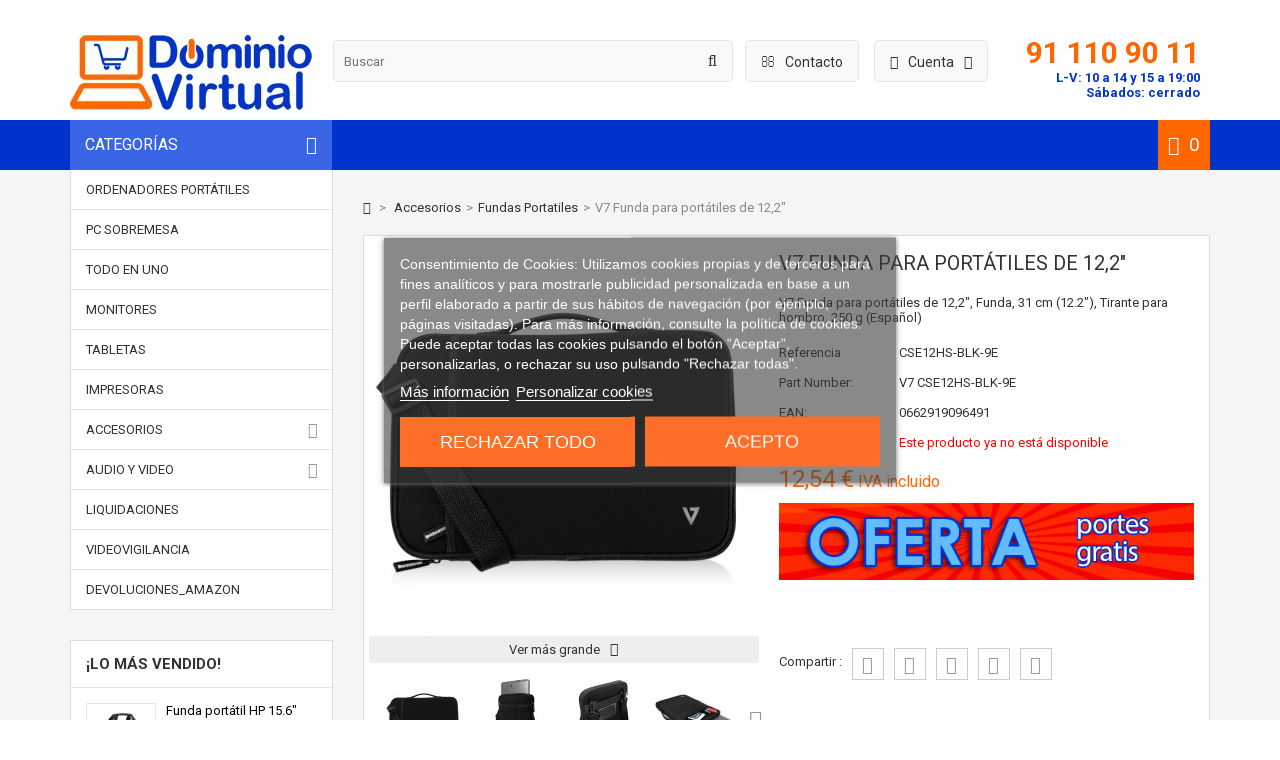

--- FILE ---
content_type: text/html; charset=utf-8
request_url: https://www.dominiovirtual.es/fundas-portatiles/18052/cse12hs-blk-9e/v7-funda-para-portatiles-de-12-2-0662919096491.html
body_size: 21235
content:
<!DOCTYPE HTML> <!--[if lt IE 7]><html class="no-js lt-ie9 lt-ie8 lt-ie7" lang="es-es"><![endif]--> <!--[if IE 7]><html class="no-js lt-ie9 lt-ie8 ie7" lang="es-es"><![endif]--> <!--[if IE 8]><html class="no-js lt-ie9 ie8" lang="es-es"><![endif]--> <!--[if gt IE 8]><html class="no-js ie9" lang="es-es"><![endif]--><html lang="es-es"><head><meta charset="utf-8" /><title>V7 Funda para portátiles de 12,2&quot; -</title> <script id='lgcookieslaw_script_gtm'>window.dataLayer = window.dataLayer || [];
        function gtag(){
            dataLayer.push(arguments);
        }

        gtag('consent', 'default', {
            'ad_storage': 'denied',
            'ad_user_data': 'denied',
            'ad_personalization': 'denied',
            'analytics_storage': 'denied'
        });</script> <meta name="description" content="V7 Funda para portátiles de 12,2&quot;. " /><meta name="generator" content="PrestaShop" /><meta name="robots" content="index,follow" /><meta name="viewport" content="width=device-width, minimum-scale=0.25, maximum-scale=1.6, initial-scale=1.0" /><meta name="apple-mobile-web-app-capable" content="yes" /><link rel="icon" type="image/vnd.microsoft.icon" href="/img/favicon.ico?1743764992" /><link rel="shortcut icon" type="image/x-icon" href="/img/favicon.ico?1743764992" /><link rel="stylesheet" href="https://www.dominiovirtual.es/themes/MegaShop/cache/v_249_4a44c8368fa80228004a6249c69df9b4_all.css" type="text/css" media="all" /><link rel="stylesheet" href="https://www.dominiovirtual.es/themes/MegaShop/cache/v_249_a077e0438d5b8422a66d702c6f5d04ef_print.css" type="text/css" media="print" /> <meta property="og:type" content="product" /><meta property="og:url" content="https://www.dominiovirtual.es/fundas-portatiles/18052/cse12hs-blk-9e/v7-funda-para-portatiles-de-12-2-0662919096491.html" /><meta property="og:title" content="V7 Funda para portátiles de 12,2&quot; - " /><meta property="og:site_name" content="DominioVirtual" /><meta property="og:description" content="V7 Funda para portátiles de 12,2&quot;. " /><meta property="og:image" content="https://www.dominiovirtual.es/98503-large_default/v7-funda-para-portatiles-de-12-2.jpg" /><meta property="product:pretax_price:amount" content="10.36" /><meta property="product:pretax_price:currency" content="EUR" /><meta property="product:price:amount" content="12.54" /><meta property="product:price:currency" content="EUR" /><meta property="product:weight:value" content="0.001000" /><meta property="product:weight:units" content="kg" /><!--[if lt IE 8]> 
<script type="text/javascript" src="https://www.dominiovirtual.es/modules/pm_advancedtopmenu/js/pm_advancedtopmenuiefix.js"></script> <![endif]-->   <link rel="canonical" href="https://www.dominiovirtual.es/fundas-portatiles/18052/cse12hs-blk-9e/v7-funda-para-portatiles-de-12-2-0662919096491.html" /><link rel="alternate" href="https://www.dominiovirtual.es/fundas-portatiles/18052/cse12hs-blk-9e/v7-funda-para-portatiles-de-12-2-0662919096491.html" hreflang="es-es"><link rel="alternate" href="https://www.dominiovirtual.es/fundas-portatiles/18052/cse12hs-blk-9e/v7-funda-para-portatiles-de-12-2-0662919096491.html" hreflang="x-default">  <link rel="stylesheet" href="//fonts.googleapis.com/css?family=Roboto:400,700" type="text/css" media="all" />  <style type="text/css">#header-row {border-bottom:50px solid #0033CC;}
	#top-categ span,
	#tptnmobilemenu .toggler {background-color:#3965E6;}
	.shopping_cart {background-color:#FF6600;}
	.product-name a,
	.product-name {color:#000000;}
	.new-box {background-color:#3965E6;}
	.sale-box {background-color:#ffa700;}
	.column .price,
	.tptncarousel .price,
	ul.product_list .price,
	.content_prices .our_price_display {color:#FF6600;}
	.tptncarousel .functional-buttons a,
	ul.product_list .functional-buttons a,
	button,
	input.button_mini,
	input.button_small,
	input.button,
	input.button_large,
	input.exclusive_mini,
	input.exclusive_small,
	input.exclusive,
	input.exclusive_large,
	a.button_mini,
	a.button_small,
	a.button,
	a.button_large,
	a.exclusive_mini,
	a.exclusive_small,
	a.exclusive,
	a.exclusive_large,
	span.button_mini,
	span.button_small,
	span.button,
	span.button_large,
	span.exclusive_mini,
	span.exclusive_small,
	span.exclusive,
	span.exclusive_large {background:#FF6600;}</style>        <noscript> <img height="1" width="1" src="https://www.facebook.com/tr?id=2210945525786280&ev=PageView&noscript=1"/> </noscript>   </head><body id="product" class="product product-18052 product-v7-funda-para-portatiles-de-12-2 category-32 category-fundas-portatiles show-left-column hide-right-column lang_es"><div id="page"> <header id="header"><div class="container"><div id="nav-row"><div class="toggler"> <i class="fa fa-user left"></i> <span class="hidden-xs"> Cuenta <i class="fa fa-angle-down right"></i> </span></div><div class="toogle_content"><div id="tptnuserinfo"><ul><li> <a class="login" href="https://www.dominiovirtual.es/mi-cuenta" rel="nofollow" title="Iniciar sesión">Iniciar sesión</a></li><li> <a href="https://www.dominiovirtual.es/mi-cuenta" rel="nofollow" title="Registro">Registro</a></li></ul></div></div></div><div id="nav-row-2" onclick="location.href = 'https://www.dominiovirtual.es/contactanos';"> <i class="fa fa-envelope-o left"></i> <span class="hidden-xs"> Contacto </span></div><div id="nav-row-3"><h3>91 110 90 11</h3><h4>L-V: 10 a 14 y 15 a 19:00<br />Sábados: cerrado</h4></div></div><div id="header-row"><div class="container"><div id="header_logo"> <a href="https://www.dominiovirtual.es/" title="DominioVirtual"> <img class="logo img-responsive" src="https://www.dominiovirtual.es/img/dominiovirtual-logo-1501578608.jpg" alt="DominioVirtual" width="242" height="75"/> </a></div>  <div id="top-categ" class="hidden-md hidden-sm hidden-xs" onclick="mostrarCategorias();"> <span id="top-categ-span">Categor&iacute;as</span></div><div id="nav-row-3-m"><h3>91 110 90 11</h3><h4>L-V: 10-14 | 15-19:00h</h4></div><div id="search_block_top"><form id="searchbox" method="get" action="//www.dominiovirtual.es/buscar" > <input type="hidden" name="controller" value="search" /> <input type="hidden" name="orderby" value="position" /> <input type="hidden" name="orderway" value="desc" /> <input class="search_query form-control" type="text" id="search_query_top" name="search_query" placeholder="Buscar" value="" /> <button type="submit" name="submit_search" class="btn btn-default button-search"> <span>Buscar</span> </button></form></div><div class="shopping_cart "> <a href="https://www.dominiovirtual.es/pedido" title="Ver mi carrito de compra" rel="nofollow"> <span class="ajax_cart_quantity unvisible">0</span> <span class="ajax_cart_no_product">0</span> </a><div class="cart_block"><div class="block_content"><div class="cart_block_list"><p class="cart_block_no_products"> Ningún producto</p><div class="cart-prices"><div class="cart-prices-line first-line"> <span class="price cart_block_shipping_cost ajax_cart_shipping_cost unvisible"> A determinar </span> <span class="unvisible"> Transporte </span></div><div class="cart-prices-line last-line"> <span class="price cart_block_total ajax_block_cart_total">0,00 €</span> <span>Total</span></div></div><p class="cart-buttons"> <a id="button_order_cart" class="button" href="https://www.dominiovirtual.es/pedido" title="Confirmar" rel="nofollow"> Confirmar </a></p></div></div></div></div><div id="layer_cart"><div class="clearfix"><div class="layer_cart_product"> <span class="cross" title="Cerrar Ventana"><i class="fa fa-times"></i></span> <span class="title"> <i class="fa fa-check left"></i>Producto añadido correctamente a su carrito de compra </span><div class="product-image-container layer_cart_img"></div><div class="layer_cart_product_info"> <span id="layer_cart_product_title" class="product-name"></span> <span id="layer_cart_product_attributes"></span><div> <strong class="dark">Cantidad:</strong> <span id="layer_cart_product_quantity"></span></div><div> <strong class="dark">Total:</strong> <span id="layer_cart_product_price"></span></div></div></div><div class="layer_cart_cart"> <span class="title"> <span class="ajax_cart_product_txt_s unvisible"> Hay <span class="ajax_cart_quantity">0</span> artículos en su carrito. </span> <span class="ajax_cart_product_txt "> Hay 1 artículo en su carrito. </span> </span><div class="layer_cart_row"> <strong class="dark"> Total productos:: </strong> <span class="ajax_block_products_total"> </span></div><div class="layer_cart_row"> <strong class="dark unvisible"> Total envío:&nbsp;: </strong> <span class="ajax_cart_shipping_cost unvisible"> A determinar </span></div><div class="layer_cart_row"> <strong class="dark"> Total : </strong> <span class="ajax_block_cart_total"> </span></div><div class="button-container"> <span class="continue std-btn" title="Seguir comprando"> <i class="fa fa-chevron-left left"></i>Seguir comprando </span> <a class="button" href="https://www.dominiovirtual.es/pedido" title="Ir a la caja" rel="nofollow"> Ir a la caja<i class="fa fa-chevron-right right"></i> </a></div></div></div></div><div class="layer_cart_overlay"></div><div id="tptnmobilemenu"> <span class="toggler"> Categorías</span><ul class="mobilemenu toogle_content"><li><a href="https://www.dominiovirtual.es/13-ordenadores-portatiles" title="Ordenadores Portátiles">Ordenadores Portátiles</a></li><li><a href="https://www.dominiovirtual.es/16-pc-sobremesa" title="PC Sobremesa">PC Sobremesa</a></li><li><a href="https://www.dominiovirtual.es/19-todo-en-uno" title="Todo en Uno">Todo en Uno</a></li><li><a href="https://www.dominiovirtual.es/22-monitores" title="Monitores">Monitores</a></li><li><a href="https://www.dominiovirtual.es/20-tabletas" title="Tabletas">Tabletas</a></li><li><a href="https://www.dominiovirtual.es/21-impresoras" title="Impresoras">Impresoras</a></li><li><a href="https://www.dominiovirtual.es/23-accesorios" title="Accesorios">Accesorios</a><ul><li><a href="https://www.dominiovirtual.es/41-teclados" title="Teclados">Teclados</a></li><li><a href="https://www.dominiovirtual.es/36-ratones" title="Ratones">Ratones</a></li><li><a href="https://www.dominiovirtual.es/32-fundas-portatiles" title="Fundas Portatiles">Fundas Portatiles</a></li><li><a href="https://www.dominiovirtual.es/29-almacenamiento" title="Almacenamiento">Almacenamiento</a></li><li><a href="https://www.dominiovirtual.es/38-software" title="Software">Software</a></li><li><a href="https://www.dominiovirtual.es/37-refrigeracion" title="Refrigeración">Refrigeración</a></li><li><a href="https://www.dominiovirtual.es/45-sonido" title="Sonido">Sonido</a></li><li><a href="https://www.dominiovirtual.es/35-memoria-ram" title="Memoria RAM">Memoria RAM</a></li><li><a href="https://www.dominiovirtual.es/40-tarjetas-graficas" title="Tarjetas Gráficas">Tarjetas Gráficas</a></li><li><a href="https://www.dominiovirtual.es/43-teclados-extranjeros" title="Teclados Extranjeros">Teclados Extranjeros</a></li><li><a href="https://www.dominiovirtual.es/42-teclados-para-portatiles" title="Teclados para Portátiles">Teclados para Portátiles</a></li><li><a href="https://www.dominiovirtual.es/26-cargadores" title="Cargadores">Cargadores</a></li><li><a href="https://www.dominiovirtual.es/27-baterias" title="Baterías">Baterías</a></li><li><a href="https://www.dominiovirtual.es/28-cables-y-adaptadores" title="Cables y Adaptadores">Cables y Adaptadores</a></li><li><a href="https://www.dominiovirtual.es/31-docking-station" title="Docking Station">Docking Station</a></li><li><a href="https://www.dominiovirtual.es/30-webcam" title="Webcam">Webcam</a></li><li><a href="https://www.dominiovirtual.es/33-lapices-opticos" title="Lápices Opticos">Lápices Opticos</a></li><li><a href="https://www.dominiovirtual.es/34-mandos-a-distancia" title="Mandos a distancia">Mandos a distancia</a></li><li><a href="https://www.dominiovirtual.es/39-soportes" title="Soportes">Soportes</a></li><li><a href="https://www.dominiovirtual.es/44-otros" title="Otros">Otros</a></li><li><a href="https://www.dominiovirtual.es/99-placas-base" title="Placas Base">Placas Base</a></li><li class="category-thumbnail"></li></ul></li><li><a href="https://www.dominiovirtual.es/24-audio-y-video" title="Audio y Video">Audio y Video</a><ul><li><a href="https://www.dominiovirtual.es/63-televisores" title="Televisores">Televisores</a></li><li><a href="https://www.dominiovirtual.es/64-proyectores" title="Proyectores">Proyectores</a></li><li><a href="https://www.dominiovirtual.es/65-altavoces" title="Altavoces">Altavoces</a></li><li><a href="https://www.dominiovirtual.es/66-home-cinema" title="Home Cinema">Home Cinema</a></li><li><a href="https://www.dominiovirtual.es/67-cascos-auriculares" title="Cascos / Auriculares">Cascos / Auriculares</a></li><li class="category-thumbnail"></li></ul></li></ul></div><div id="_desktop_top_menu" class="adtm_menu_container "><div id="adtm_menu" data-open-method="1"><div id="adtm_menu_inner" class="clearfix advtm_open_on_hover"><ul id="menu"><li class="li-niveau1 advtm_menu_toggle"> <a class="a-niveau1 adtm_toggle_menu_button"><span class="advtm_menu_span adtm_toggle_menu_button_text">Men&uacute;</span></a></li><li class="li-niveau1 advtm_menu_4 advtm_hide_desktop menuHaveNoMobileSubMenu"> <a href="https://www.dominiovirtual.es/13-ordenadores-portatiles" title="Port&aacute;tiles" class=" a-niveau1" data-type="category" data-id="13"><span class="advtm_menu_span advtm_menu_span_4">Port&aacute;tiles</span></a></li><li class="li-niveau1 advtm_menu_6 advtm_hide_desktop menuHaveNoMobileSubMenu"> <a href="https://www.dominiovirtual.es/16-pc-sobremesa" title="Pc Sobremesa" class=" a-niveau1" data-type="category" data-id="16"><span class="advtm_menu_span advtm_menu_span_6">Pc Sobremesa</span></a></li><li class="li-niveau1 advtm_menu_7 advtm_hide_desktop menuHaveNoMobileSubMenu"> <a href="https://www.dominiovirtual.es/19-todo-en-uno" title="Todo en Uno" class=" a-niveau1" data-type="category" data-id="19"><span class="advtm_menu_span advtm_menu_span_7">Todo en Uno</span></a></li><li class="li-niveau1 advtm_menu_8 advtm_hide_desktop menuHaveNoMobileSubMenu"> <a href="https://www.dominiovirtual.es/22-monitores" title="Monitores" class=" a-niveau1" data-type="category" data-id="22"><span class="advtm_menu_span advtm_menu_span_8">Monitores</span></a></li><li class="li-niveau1 advtm_menu_9 advtm_hide_desktop menuHaveNoMobileSubMenu"> <a href="https://www.dominiovirtual.es/20-tabletas" title="Tabletas" class=" a-niveau1" data-type="category" data-id="20"><span class="advtm_menu_span advtm_menu_span_9">Tabletas</span></a></li><li class="li-niveau1 advtm_menu_10 advtm_hide_desktop menuHaveNoMobileSubMenu"> <a href="https://www.dominiovirtual.es/21-impresoras" title="Impresoras" class=" a-niveau1" data-type="category" data-id="21"><span class="advtm_menu_span advtm_menu_span_10">Impresoras</span></a></li><li class="li-niveau1 advtm_menu_11 advtm_hide_desktop menuHaveNoMobileSubMenu"> <a href="https://www.dominiovirtual.es/23-accesorios" title="Accesorios" class=" a-niveau1" data-type="category" data-id="23"><span class="advtm_menu_span advtm_menu_span_11">Accesorios</span></a></li><li class="li-niveau1 advtm_menu_14 advtm_hide_desktop menuHaveNoMobileSubMenu"> <a href="https://www.dominiovirtual.es/24-audio-y-video" title="Audio y Video" target="_blank" class=" a-niveau1" data-type="category" data-id="24"><span class="advtm_menu_span advtm_menu_span_14">Audio y Video</span></a></li><li class="li-niveau1 advtm_menu_18 advtm_hide_desktop menuHaveNoMobileSubMenu"> <a href="https://www.dominiovirtual.es/101-devolucionesamazon" title="Devoluciones_Amazon" class=" a-niveau1" data-type="category" data-id="101"><span class="advtm_menu_span advtm_menu_span_18">Devoluciones_Amazon</span></a></li></ul></div></div></div></div></div> </header><div id="columns" class="clearfix"><div class="container"><div class="row"><div id="left_column" class="column col-xs-12 col-lg-3"><div id="categories_block_left" class="hidden-md hidden-sm hidden-xs categoriasOff"><div class="tptn-vertical-mega-menu"><ul id="mega-1" class="menu right"><li > <a href="https://www.dominiovirtual.es/13-ordenadores-portatiles" title="Ordenadores Portátiles">Ordenadores Portátiles</a></li><li > <a href="https://www.dominiovirtual.es/16-pc-sobremesa" title="PC Sobremesa">PC Sobremesa</a></li><li > <a href="https://www.dominiovirtual.es/19-todo-en-uno" title="Todo en Uno">Todo en Uno</a></li><li > <a href="https://www.dominiovirtual.es/22-monitores" title="Monitores">Monitores</a></li><li > <a href="https://www.dominiovirtual.es/20-tabletas" title="Tabletas">Tabletas</a></li><li > <a href="https://www.dominiovirtual.es/21-impresoras" title="Impresoras">Impresoras</a></li><li > <a href="https://www.dominiovirtual.es/23-accesorios" title="Accesorios">Accesorios</a><ul><li > <a href="https://www.dominiovirtual.es/41-teclados" title="Teclados">Teclados</a></li><li > <a href="https://www.dominiovirtual.es/36-ratones" title="Ratones">Ratones</a></li><li > <a href="https://www.dominiovirtual.es/32-fundas-portatiles" class="selected" title="Fundas Portatiles">Fundas Portatiles</a></li><li > <a href="https://www.dominiovirtual.es/29-almacenamiento" title="Almacenamiento">Almacenamiento</a></li><li > <a href="https://www.dominiovirtual.es/38-software" title="Software">Software</a></li><li > <a href="https://www.dominiovirtual.es/37-refrigeracion" title="Refrigeración">Refrigeración</a></li><li > <a href="https://www.dominiovirtual.es/45-sonido" title="Sonido">Sonido</a></li><li > <a href="https://www.dominiovirtual.es/35-memoria-ram" title="Memoria RAM">Memoria RAM</a></li><li > <a href="https://www.dominiovirtual.es/40-tarjetas-graficas" title="Tarjetas Gráficas">Tarjetas Gráficas</a></li><li > <a href="https://www.dominiovirtual.es/43-teclados-extranjeros" title="Teclados Extranjeros">Teclados Extranjeros</a></li><li > <a href="https://www.dominiovirtual.es/42-teclados-para-portatiles" title="Teclados para Portátiles">Teclados para Portátiles</a></li><li > <a href="https://www.dominiovirtual.es/26-cargadores" title="Cargadores">Cargadores</a></li><li > <a href="https://www.dominiovirtual.es/27-baterias" title="Baterías">Baterías</a></li><li > <a href="https://www.dominiovirtual.es/28-cables-y-adaptadores" title="Cables y Adaptadores">Cables y Adaptadores</a></li><li > <a href="https://www.dominiovirtual.es/31-docking-station" title="Docking Station">Docking Station</a></li><li > <a href="https://www.dominiovirtual.es/30-webcam" title="Webcam">Webcam</a></li><li > <a href="https://www.dominiovirtual.es/33-lapices-opticos" title="Lápices Opticos">Lápices Opticos</a></li><li > <a href="https://www.dominiovirtual.es/34-mandos-a-distancia" title="Mandos a distancia">Mandos a distancia</a></li><li > <a href="https://www.dominiovirtual.es/39-soportes" title="Soportes">Soportes</a></li><li > <a href="https://www.dominiovirtual.es/44-otros" title="Otros">Otros</a></li><li class="last"> <a href="https://www.dominiovirtual.es/99-placas-base" title="Placas Base">Placas Base</a></li></ul></li><li > <a href="https://www.dominiovirtual.es/24-audio-y-video" title="Audio y Video">Audio y Video</a><ul><li > <a href="https://www.dominiovirtual.es/63-televisores" title="Televisores">Televisores</a></li><li > <a href="https://www.dominiovirtual.es/64-proyectores" title="Proyectores">Proyectores</a></li><li > <a href="https://www.dominiovirtual.es/65-altavoces" title="Altavoces">Altavoces</a></li><li > <a href="https://www.dominiovirtual.es/66-home-cinema" title="Home Cinema">Home Cinema</a></li><li class="last"> <a href="https://www.dominiovirtual.es/67-cascos-auriculares" title="Cascos / Auriculares">Cascos / Auriculares</a></li></ul></li><li > <a href="https://www.dominiovirtual.es/25-liquidaciones" title="Liquidaciones">Liquidaciones</a></li><li > <a href="https://www.dominiovirtual.es/100-videovigilancia" title="Videovigilancia">Videovigilancia</a></li><li class="last"> <a href="https://www.dominiovirtual.es/101-devolucionesamazon" title="Devoluciones_Amazon">Devoluciones_Amazon</a></li></ul></div></div> <div id="best-sellers_block_right" class="block hidden-md hidden-sm hidden-xs"><h4 class="title_block"> <a href="https://www.dominiovirtual.es/mas-vendido" title="¡Lo más vendido!"> ¡Lo más vendido! </a></h4><div class="block_content"><ul class="colprods"><li><div class="left_block"> <a href="https://www.dominiovirtual.es/fundas-portatiles/1857/k0b38aa/funda-portatil-hp-15-6-k0b38aa-0889899385548.html" title="Funda portátil HP 15.6&quot; K0B38AA" class="prod-img"> <img src="https://www.dominiovirtual.es/4960-small_default/funda-portatil-hp-15-6-k0b38aa.jpg" height="98" width="98" alt="HP Funda de carga superior económico de 15,6 pulg."/> </a></div><div class="right_block"> <a href="https://www.dominiovirtual.es/fundas-portatiles/1857/k0b38aa/funda-portatil-hp-15-6-k0b38aa-0889899385548.html" title="Funda port&aacute;til HP 15.6&quot; K0B38AA" class="product-name">Funda port&aacute;til HP 15.6&quot; K0B38AA</a><div class="price">16,00 €</div><div class="old-price">42,35 €</div></div></li><li><div class="left_block"> <a href="https://www.dominiovirtual.es/ordenadores-portatiles/29834/730051216a/portatil-dell-13-e7300-con-4g-usado-fhd.html" title="Portátil DELL 13&quot; E7300 con 4G - Usado - FHD" class="prod-img"> <img src="https://www.dominiovirtual.es/168807-small_default/portatil-dell-13-e7300-con-4g-usado-fhd.jpg" height="98" width="98" alt="Portátil DELL 13&quot; E7300 con 4G | Usado con Carcasa Nueva | FHD"/> </a></div><div class="right_block"> <a href="https://www.dominiovirtual.es/ordenadores-portatiles/29834/730051216a/portatil-dell-13-e7300-con-4g-usado-fhd.html" title="Port&aacute;til DELL 13&quot; E7300 con 4G - Usado - FHD" class="product-name">Port&aacute;til DELL 13&quot; E7300 con 4G -...</a><div class="price">254,50 €</div><div class="old-price">1 270,50 €</div></div></li><li><div class="left_block"> <a href="https://www.dominiovirtual.es/teclados/4194/920-004513/teclado-raton-logitech-mk270-5099206039193.html" title="Teclado + Ratón Logitech MK270" class="prod-img"> <img src="https://www.dominiovirtual.es/19595-small_default/teclado-raton-logitech-mk270.jpg" height="98" width="98" alt="Logitech MK270 RF inalámbrico QWERTY Español Negro teclado"/> </a></div><div class="right_block"> <a href="https://www.dominiovirtual.es/teclados/4194/920-004513/teclado-raton-logitech-mk270-5099206039193.html" title="Teclado + Rat&oacute;n Logitech MK270" class="product-name">Teclado + Rat&oacute;n Logitech MK270</a><div class="price">34,00 €</div><div class="old-price">47,19 €</div></div></li><li><div class="left_block"> <a href="https://www.dominiovirtual.es/soportes/21537/wt42tsle-011/aisens-wt42tsle-011-soporte-para-tv-106-7-cm-42-negro-8436574703283.html" title="AISENS WT42TSLE-011 soporte para TV 106,7 cm (42&quot;) Negro" class="prod-img"> <img src="https://www.dominiovirtual.es/116633-small_default/aisens-wt42tsle-011-soporte-para-tv-106-7-cm-42-negro.jpg" height="98" width="98" alt="AISENS WT42TSLE-011 soporte para TV 106,7 cm (42&quot;) Negro"/> </a></div><div class="right_block"> <a href="https://www.dominiovirtual.es/soportes/21537/wt42tsle-011/aisens-wt42tsle-011-soporte-para-tv-106-7-cm-42-negro-8436574703283.html" title="AISENS WT42TSLE-011 soporte para TV 106,7 cm (42&quot;) Negro" class="product-name">AISENS WT42TSLE-011 soporte para TV...</a><div class="price">14,76 €</div></div></li><li><div class="left_block"> <a href="https://www.dominiovirtual.es/ordenadores-portatiles/36543/b08vfucrabe/portatil-hp-probook-445-g11-amd-ryzen5-7535u-16gb-ram.html" title="Portátil HP ProBook 445 G11 - AMD Ryzen5 7535U - 16GB RAM" class="prod-img"> <img src="https://www.dominiovirtual.es/210392-small_default/portatil-hp-probook-445-g11-amd-ryzen5-7535u-16gb-ram.jpg" height="98" width="98" alt="Portátil HP ProBook 445 G11 | AMD Ryzen5 7535U | 16GB RAM"/> </a></div><div class="right_block"> <a href="https://www.dominiovirtual.es/ordenadores-portatiles/36543/b08vfucrabe/portatil-hp-probook-445-g11-amd-ryzen5-7535u-16gb-ram.html" title="Port&aacute;til HP ProBook 445 G11 - AMD Ryzen5 7535U - 16GB RAM" class="product-name">Port&aacute;til HP ProBook 445 G11 - AMD...</a><div class="price">498,92 €</div><div class="old-price">860,20 €</div></div></li><li><div class="left_block"> <a href="https://www.dominiovirtual.es/ratones/2085/910-004640/raton-inalabrico-logitech-m171-rf-5099206062863.html" title="Ratón Inalábrico Logitech M171 RF" class="prod-img"> <img src="https://www.dominiovirtual.es/5234-small_default/raton-inalabrico-logitech-m171-rf.jpg" height="98" width="98" alt="Logitech M171 RF inalámbrica + USB Óptico 1000DPI Ambidextro Negro, Azul ratón"/> </a></div><div class="right_block"> <a href="https://www.dominiovirtual.es/ratones/2085/910-004640/raton-inalabrico-logitech-m171-rf-5099206062863.html" title="Rat&oacute;n Inal&aacute;brico Logitech M171 RF" class="product-name">Rat&oacute;n Inal&aacute;brico Logitech M171 RF</a><div class="price">15,00 €</div><div class="old-price">20,57 €</div></div></li><li><div class="left_block"> <a href="https://www.dominiovirtual.es/ordenadores-portatiles/35644/b21c4e8rabe/portatil-hp-elitebook-830-g10-intel-i5-1345u-16gb-ram-0198122124374.html" title="Portátil HP EliteBook 830 G10 - Intel i5-1345U - 16GB RAM" class="prod-img"> <img src="https://www.dominiovirtual.es/205054-small_default/portatil-hp-elitebook-830-g10-intel-i5-1345u-16gb-ram.jpg" height="98" width="98" alt="Portátil HP EliteBook 830 G10 | Intel i5-1345U | 16GB RAM"/> </a></div><div class="right_block"> <a href="https://www.dominiovirtual.es/ordenadores-portatiles/35644/b21c4e8rabe/portatil-hp-elitebook-830-g10-intel-i5-1345u-16gb-ram-0198122124374.html" title="Port&aacute;til HP EliteBook 830 G10 - Intel i5-1345U - 16GB RAM" class="product-name">Port&aacute;til HP EliteBook 830 G10 - Intel...</a><div class="price">599,35 €</div><div class="old-price">1 244,99 €</div></div></li><li><div class="left_block"> <a href="https://www.dominiovirtual.es/ordenadores-portatiles/27394/6q3v6earabe/portatil-hp-envy-x360-15-ew0004ns-intel-i5-1240p-16gb-ram-tactil-0196786394836.html" title="Portátil HP ENVY x360 15-ew0004ns - Intel i5-1240P - 16GB RAM - Táctil" class="prod-img"> <img src="https://www.dominiovirtual.es/153900-small_default/portatil-hp-envy-x360-15-ew0004ns-intel-i5-1240p-16gb-ram-tactil.jpg" height="98" width="98" alt="Portátil HP ENVY x360 15-ew0004ns | Intel i5-1240P | 16GB RAM | Táctil"/> </a></div><div class="right_block"> <a href="https://www.dominiovirtual.es/ordenadores-portatiles/27394/6q3v6earabe/portatil-hp-envy-x360-15-ew0004ns-intel-i5-1240p-16gb-ram-tactil-0196786394836.html" title="Port&aacute;til HP ENVY x360 15-ew0004ns - Intel i5-1240P - 16GB RAM - T&aacute;ctil" class="product-name">Port&aacute;til HP ENVY x360 15-ew0004ns -...</a><div class="price">678,00 €</div><div class="old-price">1 303,85 €</div></div></li><li><div class="left_block"> <a href="https://www.dominiovirtual.es/teclados/6115/920-004513/logitech-mk270-espanol-rf-inalambrico-qwerty-negro-5099206039193.html" title="Logitech MK270 Español RF inalámbrico QWERTY Negro" class="prod-img"> <img src="https://www.dominiovirtual.es/29982-small_default/logitech-mk270-espanol-rf-inalambrico-qwerty-negro.jpg" height="98" width="98" alt="Logitech MK270 Español RF inalámbrico QWERTY Negro"/> </a></div><div class="right_block"> <a href="https://www.dominiovirtual.es/teclados/6115/920-004513/logitech-mk270-espanol-rf-inalambrico-qwerty-negro-5099206039193.html" title="Logitech MK270 Espa&ntilde;ol RF inal&aacute;mbrico QWERTY Negro" class="product-name">Logitech MK270 Espa&ntilde;ol RF inal&aacute;mbrico...</a><div class="price">34,01 €</div></div></li><li class="last"><div class="left_block"> <a href="https://www.dominiovirtual.es/teclados/24300/3l1f0aaabe/hp-combo-de-teclado-y-raton-inalambricos-230-0195908431091.html" title="HP Combo de teclado y ratón inalámbricos 230" class="prod-img"> <img src="https://www.dominiovirtual.es/135634-small_default/hp-combo-de-teclado-y-raton-inalambricos-230.jpg" height="98" width="98" alt="HP Combo de teclado y ratón inalámbricos 230"/> </a></div><div class="right_block"> <a href="https://www.dominiovirtual.es/teclados/24300/3l1f0aaabe/hp-combo-de-teclado-y-raton-inalambricos-230-0195908431091.html" title="HP Combo de teclado y rat&oacute;n inal&aacute;mbricos 230" class="product-name">HP Combo de teclado y rat&oacute;n...</a><div class="price">39,00 €</div><div class="old-price">59,29 €</div></div></li></ul></div></div><div id="tptncolbanner" class="tptnbanner hidden-md hidden-sm hidden-xs"><ul><li> <a href="https://www.dominiovirtual.es/content/12-programa-km0" title="Qué significa km.0"> <img src="https://www.dominiovirtual.es/modules/tptncolbanner/images/42df89a543d0ffaf7ed4b54bc64916780c6b4e27_queeskm0.jpg" alt="Qu&eacute; significa km.0" /> </a></li><li> <a href="https://www.dominiovirtual.es/13-ordenadores-portatiles" title="Financiación 18 meses"> <img src="https://www.dominiovirtual.es/modules/tptncolbanner/images/486ac820f3afe871631891776b7b9a333bd41b71_ofertaskmo.jpg" alt="Financiaci&oacute;n 18 meses" /> </a></li></ul></div></div><div id="center_column" class="col-xs-12 col-lg-9"><div class="breadcrumb"> <a class="home" href="https://www.dominiovirtual.es/" title="Volver a Inicio"><i class="fa fa-home"></i></a> <span class="navigation-pipe">&gt;</span> <span class="navigation_page"><span itemscope itemtype="http://schema.org/BreadcrumList"><a itemprop="url" href="https://www.dominiovirtual.es/23-accesorios" title="Accesorios" ><span itemprop="title">Accesorios</span></a></span><span class="navigation-pipe">></span><span itemscope itemtype="http://schema.org/BreadcrumList"><a itemprop="url" href="https://www.dominiovirtual.es/32-fundas-portatiles" title="Fundas Portatiles" ><span itemprop="title">Fundas Portatiles</span></a></span><span class="navigation-pipe">></span>V7 Funda para portátiles de 12,2"</span></div>   <div id="fb-root"></div>  <div itemscope itemtype="https://schema.org/Product"><meta itemprop="url" content="https://www.dominiovirtual.es/fundas-portatiles/18052/cse12hs-blk-9e/v7-funda-para-portatiles-de-12-2-0662919096491.html"><div class="primary_block"><div class="pb-left-column"><div id="image-block" class="clearfix"> <span id="view_full_size"> <img id="bigpic" itemprop="image" src="https://www.dominiovirtual.es/98503-large_default/v7-funda-para-portatiles-de-12-2.jpg" title="V7 Funda para portátiles de 12,2&quot;" alt="V7 Funda para portátiles de 12,2&quot;" width="400" height="400"/> <span class="span_link no-print">Ver m&aacute;s grande</span> </span></div><div id="views_block" class="clearfix "> <span class="view_scroll_spacer"> <a id="view_scroll_left" class="" title="Otras vistas" href="javascript:{}"></a> </span><div id="thumbs_list"><ul id="thumbs_list_frame"><li id="thumbnail_98503"> <a href="https://www.dominiovirtual.es/98503-thickbox_default/v7-funda-para-portatiles-de-12-2.jpg" data-fancybox-group="other-views" class="fancybox shown" title="V7 Funda para portátiles de 12,2&quot;"> <img class="img-responsive" id="thumb_98503" src="https://www.dominiovirtual.es/98503-cart_default/v7-funda-para-portatiles-de-12-2.jpg" alt="V7 Funda para portátiles de 12,2&quot;" title="V7 Funda para portátiles de 12,2&quot;" height="80" width="80" /> </a></li><li id="thumbnail_100437"> <a href="https://www.dominiovirtual.es/100437-thickbox_default/v7-funda-para-portatiles-de-12-2.jpg" data-fancybox-group="other-views" class="fancybox" title="V7 Funda para portátiles de 12,2&quot;"> <img class="img-responsive" id="thumb_100437" src="https://www.dominiovirtual.es/100437-cart_default/v7-funda-para-portatiles-de-12-2.jpg" alt="V7 Funda para portátiles de 12,2&quot;" title="V7 Funda para portátiles de 12,2&quot;" height="80" width="80" /> </a></li><li id="thumbnail_100438"> <a href="https://www.dominiovirtual.es/100438-thickbox_default/v7-funda-para-portatiles-de-12-2.jpg" data-fancybox-group="other-views" class="fancybox" title="V7 Funda para portátiles de 12,2&quot;"> <img class="img-responsive" id="thumb_100438" src="https://www.dominiovirtual.es/100438-cart_default/v7-funda-para-portatiles-de-12-2.jpg" alt="V7 Funda para portátiles de 12,2&quot;" title="V7 Funda para portátiles de 12,2&quot;" height="80" width="80" /> </a></li><li id="thumbnail_100439"> <a href="https://www.dominiovirtual.es/100439-thickbox_default/v7-funda-para-portatiles-de-12-2.jpg" data-fancybox-group="other-views" class="fancybox" title="V7 Funda para portátiles de 12,2&quot;"> <img class="img-responsive" id="thumb_100439" src="https://www.dominiovirtual.es/100439-cart_default/v7-funda-para-portatiles-de-12-2.jpg" alt="V7 Funda para portátiles de 12,2&quot;" title="V7 Funda para portátiles de 12,2&quot;" height="80" width="80" /> </a></li><li id="thumbnail_100440"> <a href="https://www.dominiovirtual.es/100440-thickbox_default/v7-funda-para-portatiles-de-12-2.jpg" data-fancybox-group="other-views" class="fancybox" title="V7 Funda para portátiles de 12,2&quot;"> <img class="img-responsive" id="thumb_100440" src="https://www.dominiovirtual.es/100440-cart_default/v7-funda-para-portatiles-de-12-2.jpg" alt="V7 Funda para portátiles de 12,2&quot;" title="V7 Funda para portátiles de 12,2&quot;" height="80" width="80" /> </a></li><li id="thumbnail_100441" class="last"> <a href="https://www.dominiovirtual.es/100441-thickbox_default/v7-funda-para-portatiles-de-12-2.jpg" data-fancybox-group="other-views" class="fancybox" title="V7 Funda para portátiles de 12,2&quot;"> <img class="img-responsive" id="thumb_100441" src="https://www.dominiovirtual.es/100441-cart_default/v7-funda-para-portatiles-de-12-2.jpg" alt="V7 Funda para portátiles de 12,2&quot;" title="V7 Funda para portátiles de 12,2&quot;" height="80" width="80" /> </a></li></ul></div> <a id="view_scroll_right" title="Otras vistas" href="javascript:{}"></a></div><p class="resetimg clear no-print"> <span id="wrapResetImages" style="display: none;"> <a href="https://www.dominiovirtual.es/fundas-portatiles/18052/cse12hs-blk-9e/v7-funda-para-portatiles-de-12-2-0662919096491.html" data-id="resetImages"> <i class="fa fa-repeat left"></i> Mostrar todas las im&aacute;genes </a> </span></p></div><div class="pb-right-column"><h1 class="page-heading" itemprop="name">V7 Funda para portátiles de 12,2&quot;</h1><div id="short_description_block"><div id="short_description_content" class="rte align_justify" itemprop="description">V7 Funda para portátiles de 12,2", Funda, 31 cm (12.2"), Tirante para hombro, 250 g (Español)</div><p class="buttons_bottom_block"> <a href="javascript:{}" class="button"> M&aacute;s detalles </a></p></div><div id="oosHook"></div><p id="product_reference"> <label class="attribute_label">Referencia</label> <span class="editable" itemprop="sku" content="CSE12HS-BLK-9E">CSE12HS-BLK-9E</span></p><p id="product_mpn"> <label class="attribute_label">Part Number:</label> <span class="editable" itemprop="brand" content="V7">V7</span> <span class="editable" itemprop="mpn" content="CSE12HS-BLK-9E">CSE12HS-BLK-9E</span></p><div itemprop="aggregateRating" itemscope itemtype="http://schema.org/AggregateRating" style="display:none"> <span itemprop="ratingValue">5</span> <span itemprop="ratingCount">1</span></div><div itemprop="review" itemscope itemtype="http://schema.org/Review" style="display:none"> <span itemprop="author">DominioVirtual</span>,<meta itemprop="datePublished" content="2026-01-22"><div itemprop="reviewRating" itemscope itemtype="http://schema.org/Rating"><meta itemprop="worstRating" content="1"/> <span itemprop="ratingValue">5</span> <span itemprop="bestRating">5</span></div></div><p id="product_ean"> <label class="attribute_label">EAN:</label> <span class="editable" itemprop="gtin13" content="0662919096491">0662919096491</span></p><p id="product_condition"> <label class="attribute_label">Condition :</label><link itemprop="itemCondition" href="https://schema.org/NewCondition"/> <span class="editable">Nuevo producto</span></p><p id="pQuantityAvailable" style="display: none;"> <span id="quantityAvailable">0</span> <span id="quantityAvailableTxt">art&iacute;culo</span> <span id="quantityAvailableTxtMultiple">art&iacute;culos</span></p><p id="availability_statut"> <label id="availability_label" class="attribute_label">Disponibilidad:</label> <span id="availability_value" class="label label-danger">Este producto ya no est&aacute; disponible</span></p><p class="warning_inline" id="last_quantities" style="display: none" >Advertencia: &iexcl;&Uacute;ltimos art&iacute;culos en stock!</p><p id="availability_date" style="display: none;"> <span id="availability_date_label">Disponible el: </span> <span id="availability_date_value"></span></p><form id="buy_block" action="https://www.dominiovirtual.es/carrito" method="post"><p class="hidden"> <input type="hidden" name="token" value="45d54c1e22cc3b73da2361fae3ff6ca6" /> <input type="hidden" name="id_product" value="18052" id="product_page_product_id" /> <input type="hidden" name="add" value="1" /> <input type="hidden" name="id_product_attribute" id="idCombination" value="" /></p><div class="product_attributes clearfix"><p id="minimal_quantity_wanted_p" style="display: none;"> La cantidad m&iacute;nima en el pedido de compra para el producto es <b id="minimal_quantity_label">0</b></p><p id="quantity_wanted_p" style="display: none;"> <label for="quantity_wanted" class="attribute_label">Cantidad :</label> <input type="text" name="qty" id="quantity_wanted" class="text" value="1" /> <a href="#" data-field-qty="qty" class="btn button-minus product_quantity_down"> <i class="fa fa-minus"></i> </a> <a href="#" data-field-qty="qty" class="btn button-plus product_quantity_up"> <i class="fa fa-plus"></i> </a></p></div><div class="box-info-product"><div class="content_prices clearfix"><div><p id="old_price" class="hidden"><span id="old_price_display"><span class="price"></span></span></p><p class="our_price_display" itemprop="offers" itemscope itemtype="https://schema.org/Offer"><link itemprop="availability" href="https://schema.org/OutOfStock"/><span id="our_price_display" class="price" itemprop="price" content="12.54">12,54 €</span><span style='font-size: 16px'> IVA incluido</span><meta itemprop="priceCurrency" content="EUR" /><meta itemprop="url" content="https://www.dominiovirtual.es/fundas-portatiles/18052/cse12hs-blk-9e/v7-funda-para-portatiles-de-12-2-0662919096491.html"><meta itemprop="priceValidUntil" content="2027-01-22"></p><p id="reduction_percent" style="display:none;"><span id="reduction_percent_display"></span></p><p id="reduction_amount" style="display:none"><span id="reduction_amount_display"></span></p></div><div id='divbanner_grat' class='promosbanner' style="display: block;"> <span id='spanbanner_a'></span> <img src='/NEWSLETTER/PROMOCIONES/portes_gratis.jpg' /></div><div style="clear: both"></div></div><div class="box-cart-bottom"><p id="add_to_cart" class="buttons_bottom_block no-print unvisible"> <button type="submit" name="Submit" class="exclusive"> A&ntilde;adir al carrito </button><div class="fb-like" style="padding-top: 10px" data-href="https://www.dominiovirtual.es/fundas-portatiles/18052/cse12hs-blk-9e/1-0662919096491.html" data-width="200px" data-layout="button" data-action="like" data-size="large" data-show-faces="true" data-share="true"></div></p></div></div></form><ul id="usefull_link_block" class="clearfix no-print"><li class="txt">Compartir :</li><li> <button data-type="twitter" type="button" class="btn-twitter social-sharing"> <i class="fa fa-twitter"></i> </button></li><li> <button data-type="facebook" type="button" class="btn-facebook social-sharing"> <i class="fa fa-facebook"></i> </button></li><li> <button data-type="google-plus" type="button" class="btn-google-plus social-sharing"> <i class="fa fa-google-plus"></i> </button></li><li> <button data-type="pinterest" type="button" class="btn-pinterest social-sharing"> <i class="fa fa-pinterest"></i> </button></li><li class="print"> <button type="button" onclick="javascript:print();"> <i class="fa fa-print"></i> </button></li></ul></div><div style="clear: both;"></div></div><div id="more_info_block" class="clearfix"><ul id="more_info_tabs" class="idTabs clearfix"><li id="det1"><a id="more_info_tab_data_sheet" href="#idTab1" class="selected">Ficha Técnica</a></li><li id="det2"><a id="more_info_tab_more_info" href="#idTab2">Especificaciones</a></li><li id="det4"><a href="#idTab4">¿Necesitas financiación?</a></li></ul><div id="more_info_sheets"><div id="idTab2" class="block_hidden_only_for_screen"><p></p><p>La funda de neopreno de 12,2" V7 con asa autorretráctil le permite transportar fácilmente su Macbook Air o cualquier Chromebook de hasta 12,2", o introducirlo en otra bolsa para disfrutar de un mayor espacio de almacenamiento. Incorpora una correa para el hombro desmontable y un soporte para tarjeta de identificación, lo que la convierte en la opción perfecta para estudiantes. Esta funda se ajusta a la forma del dispositivo y protege su portátil con estilo. Además, cuenta con cremalleras muy resistentes en los bolsillos de la parte lateral y superior que le permiten acceder fácilmente a su dispositivo y a sus accesorios. El neopreno de la parte exterior y los suaves materiales de lana de la parte interior de la funda protegen su equipo para que no tenga ninguna duda de que su portátil estará bien protegido esté donde esté.</p></div><div id="idTab4" class="block_hidden_only_for_screen"><p></p><div align="center"><table width="90%" cellspacing="0" cellpadding="0" border="0"><tbody><tr><td width="646"><p align="center">&nbsp;<img src="https://www.dominiovirtual.es/img/cms/financia-sin-intereses_1.png" alt="" width="624" height="180" /></p><p align="center">&nbsp;</p><div><div id="cetelem-financiacion"><h2>Cetelem, una de las mejores soluciones de financiación 100% online.</h2><p>¿Qué nos hace diferentes?</p><ul><li>Podrás financiar el 100% de tu compra.</li><li>Sin tarjeta (No necesitamos que nos facilites datos de ninguna de tus tarjetas).</li><li>El primer recibo no lo pagarás hasta el próximo mes.</li></ul><h2>Calcula lo que pagarías al mes</h2><div id="eCalculadoraCetelemDiv"></div><h2>FAQ</h2><p><strong>¿Qué es Cetelem?</strong> <br /> Cetelem pertenece al Grupo BNP Paribas y desde el año1988 somos especialistas en la concesión de créditos al consumo. Somos una empresa especializada en la concesión de créditos al consumo, crédito online y tarjetas, perteneciente desde el año 1988 al grupo BNP Paribas.</p><div id="preg2"></div><p><strong>¿Qué documentación necesito para financiar?</strong> <br /> Si ya eres cliente de Cetelem y tienes una línea de crédito con nosotros, tan solo necesitarás aceptar tu financiación introduciendo un código PIN que te enviaremos a tu teléfono móvil sin rellenar formularios ni enviar documentación.</p><p>Si eres un cliente nuevo de Cetelem o no tienes línea de crédito con nosotros, los documentos que necesitaremos por tu parte son:</p><ol><li>DNI por ambas caras o tarjeta de residencia (En el caso de extranjeros residentes, además necesitaremos el documento de identidad oficial de su país firmado o pasaporte en vigor).</li><li>Justificante de ingresos (última nómina en el caso de ser asalariados, última declaración de renta si trabajas como autónomo, o carta de revalorización de la pensión si eres pensionista).</li><li>Primera página de la libreta bancaria o un recibo domiciliado donde figure el código IBAN y el titular de la cuenta, quien tendrá que ser la misma persona que este solicitando la financiación.</li></ol><p><strong>¿Cuál es el importe que puedo financiar?</strong> <br /> Importe mínimo a financiar ≥ 90€ y mensualidad mínima ≥ 12€. No tenemos establecido un importe máximo a financiar, pero estamos muy comprometidos en conceder un crédito responsable adaptado a las necesidades de cada cliente.</p><p><strong>¿Cuándo empiezo a pagar mi financiación?</strong> <br /> El primer recibo lo tramitaremos a tú cuenta bancaria el día 5 del mes siguiente a la realización de la financiación. Si la financiación se realiza entre los días 25 y 31, el primer recibo se emitirá el día 5 del 2º mes en el que se realizó la financiación.</p><p><strong>En caso de tener alguna duda, ¿cómo puedo contactar con Cetelem?</strong> <br /> Puedes realizar tus consultas a través del chat que aparece durante el proceso de financiación, si lo prefieres por teléfono 917 90 97 38 ó a través de nuestro mail <a href="mailto:ecommerce@cetelem.es">ecommerce@cetelem.es</a>.</p><p><strong>¿Cual es el proceso que tengo que seguir para financiar mi compra?</strong> <br /> El proceso es muy sencillo:</p><ol><li>Elige los productos que deseas comprar en la web.</li><li>Una vez en el carrito, elige el modo de pago “Financiación con Cetelem.”</li><li>A continuación serás dirigido a nuestro proceso de financiación, donde podrás realizar la financiación en muy pocos pasos y 100% online:</li></ol><ul><li>Si eres cliente de Cetelem y ya tienes una línea de crédito, tan solo necesitarás aceptar tu financiación introduciendo un código PIN que te enviaremos por SMS a tu móvil.</li><li>Si no tienes línea de crédito o eres cliente nuevo, podrás financiar tu compra en menos de lo que esperas. Solo necesitarás adjuntar la documentación que tienes detallada en el punto dos: ¿Qué documentación necesito para financiar?</li></ul><p><strong>¿Necesitas más información sobre productos Cetelem?</strong> <br /> Puedes conocer más sobre nuestros productos en www.cetelem.es</p></div></div><h2 align="left">&nbsp;</h2></td></tr></tbody></table></div><p class="catalogoCopia">&nbsp;</p></div><div id="idTab1" class="rte"><table width="100%"><tbody><tr><td style="width:50%;"><strong>Estado:&nbsp;</strong>Nuevo</td><td><strong>Idioma:&nbsp;</strong>Español</td></tr></tbody></table><br /><table width="100%" class="table-data-sheet table"><tbody><tr><td colspan="2" style="background:#f9f9f9;"><span style="color:#000000;"><strong>CARACTERÍSTICAS</strong></span></td></tr><tr><td style="background:#f9f9f9;width:30%;">Tamaño máximo de pantalla:</td><td> 31 cm (12.2")</td></tr><tr><td style="background:#f9f9f9;width:30%;">Tipo de funda:</td><td> Funda</td></tr><tr><td style="background:#f9f9f9;width:30%;">Material:</td><td> Neopreno</td></tr><tr><td style="background:#f9f9f9;width:30%;">Color principal del producto:</td><td> Negro</td></tr><tr><td style="background:#f9f9f9;width:30%;">Coloración de superficie:</td><td> Monótono</td></tr><tr><td style="background:#f9f9f9;width:30%;">Material interior:</td><td> Vellón</td></tr><tr><td style="background:#f9f9f9;width:30%;">Compatibilidad:</td><td> Galaxy Tab / Note 12”, Surface 3, Surface Pro 4, Dell Venue Pro 11</td></tr><tr><td colspan="2" style="background:#f9f9f9;"><span style="color:#000000;"><strong>Macbook Air 11.6 in, Macbook 12 in</strong></span></td></tr><tr><td style="background:#f9f9f9;width:30%;">Compartimento(s) integrado(s):</td><td> Si</td></tr><tr><td style="background:#f9f9f9;width:30%;">Número de compartimentos:</td><td> 2</td></tr><tr><td style="background:#f9f9f9;width:30%;">Asa de transporte:</td><td> Si</td></tr><tr><td style="background:#f9f9f9;width:30%;">Tirante para hombro:</td><td> Si</td></tr><tr><td style="background:#f9f9f9;width:30%;">Cinta de hombro extraíble:</td><td> Si</td></tr><tr><td style="background:#f9f9f9;width:30%;">Funciones de protección:</td><td> Resistente a rayones</td></tr><tr><td style="background:#f9f9f9;width:30%;">Etiqueta para dirección:</td><td> Si</td></tr><tr><td style="background:#f9f9f9;width:30%;">País de origen:</td><td> China</td></tr><tr><td style="background:#f9f9f9;width:30%;">Certificación:</td><td> RoHS</td></tr><tr><td colspan="2" style="background:#f9f9f9;"><span style="color:#000000;"><strong>PESO Y DIMENSIONES</strong></span></td></tr><tr><td style="background:#f9f9f9;width:30%;">Ancho:</td><td> 335 mm</td></tr><tr><td style="background:#f9f9f9;width:30%;">Profundidad:</td><td> 24,9 mm</td></tr><tr><td style="background:#f9f9f9;width:30%;">Altura:</td><td> 245,1 mm</td></tr><tr><td style="background:#f9f9f9;width:30%;">Peso:</td><td> 250 g</td></tr><tr><td style="background:#f9f9f9;width:30%;">Dimensiones de compartimiento de portátil (A x L x A):</td><td> 309,88 x 17,78 x 220,98 mm</td></tr><tr><td style="background:#f9f9f9;width:30%;">Ancho del paquete:</td><td> 335 mm</td></tr><tr><td style="background:#f9f9f9;width:30%;">Profundidad del paquete:</td><td> 24,9 mm</td></tr><tr><td style="background:#f9f9f9;width:30%;">Altura del paquete:</td><td> 245,1 mm</td></tr><tr><td style="background:#f9f9f9;width:30%;">Volumen del paquete:</td><td> 250 cm³</td></tr><tr><td style="background:#f9f9f9;width:30%;">Tipo de embalaje:</td><td> Tarjeta</td></tr><tr><td colspan="2" style="background:#f9f9f9;"><span style="color:#000000;"><strong>GARANTÍA</strong></span></td></tr><tr><td style="background:#f9f9f9;width:30%;">Duración:</td><td> 2 años</td></tr></tbody></table></div></div></div><div class="tptncarousel clearfix"><h4> 30 productos más en la misma categoría:</h4><div class="prodcrsl"><div class="item" itemprop="isSimilarTo" itemscope itemtype="https://schema.org/Product"><div class="product-image-container"> <a href="https://www.dominiovirtual.es/fundas-portatiles/37916/2f2k5aa/hp-funda-protectora-reversible-para-portatil-de-15-6-pulgadas-plateada-0195161359590.html" title="HP Funda protectora reversible para portátil de 15,6 pulgadas plateada"><img src="https://www.dominiovirtual.es/218765-home_default/hp-funda-protectora-reversible-para-portatil-de-15-6-pulgadas-plateada.jpg" alt="HP Funda protectora reversible para portátil de 15,6 pulgadas plateada" /></a></div><p class="product_name" itemprop="name"> <a class="product-name" href="https://www.dominiovirtual.es/fundas-portatiles/37916/2f2k5aa/hp-funda-protectora-reversible-para-portatil-de-15-6-pulgadas-plateada-0195161359590.html" title="HP Funda protectora reversible para portátil de 15,6 pulgadas plateada">HP Funda protectora...</a></p></div><div class="item" itemprop="isSimilarTo" itemscope itemtype="https://schema.org/Product"><div class="product-image-container"> <a href="https://www.dominiovirtual.es/fundas-portatiles/37945/2f1x4aa/hp-funda-protectora-reversible-para-portatil-de-14-pulgadas-negraazul-0195161357503.html" title="HP Funda protectora reversible para portátil de 14 pulgadas, negra/azul"><img src="https://www.dominiovirtual.es/218814-home_default/hp-funda-protectora-reversible-para-portatil-de-14-pulgadas-negraazul.jpg" alt="HP Funda protectora reversible para portátil de 14 pulgadas, negra/azul" /></a></div><p class="product_name" itemprop="name"> <a class="product-name" href="https://www.dominiovirtual.es/fundas-portatiles/37945/2f1x4aa/hp-funda-protectora-reversible-para-portatil-de-14-pulgadas-negraazul-0195161357503.html" title="HP Funda protectora reversible para portátil de 14 pulgadas, negra/azul">HP Funda protectora...</a></p></div><div class="item" itemprop="isSimilarTo" itemscope itemtype="https://schema.org/Product"><div class="product-image-container"> <a href="https://www.dominiovirtual.es/fundas-portatiles/37962/4z513aa/hp-mochila-prelude-pro-de-15-6-pulgadas-0196188549513.html" title="HP Mochila Prelude Pro de 15,6 pulgadas"><img src="https://www.dominiovirtual.es/218831-home_default/hp-mochila-prelude-pro-de-15-6-pulgadas.jpg" alt="HP Mochila Prelude Pro de 15,6 pulgadas" /></a></div><p class="product_name" itemprop="name"> <a class="product-name" href="https://www.dominiovirtual.es/fundas-portatiles/37962/4z513aa/hp-mochila-prelude-pro-de-15-6-pulgadas-0196188549513.html" title="HP Mochila Prelude Pro de 15,6 pulgadas">HP Mochila Prelude Pro de...</a></p></div><div class="item" itemprop="isSimilarTo" itemscope itemtype="https://schema.org/Product"><div class="product-image-container"> <a href="https://www.dominiovirtual.es/fundas-portatiles/18023/1x644aa/mochila-hp-1x644aa-15-6-0194850442308.html" title="Mochila HP 1X644AA (15.6&quot;)"><img src="https://www.dominiovirtual.es/98449-home_default/mochila-hp-1x644aa-15-6.jpg" alt="Mochila HP 1X644AA (15.6&quot;)" /></a></div><p class="product_name" itemprop="name"> <a class="product-name" href="https://www.dominiovirtual.es/fundas-portatiles/18023/1x644aa/mochila-hp-1x644aa-15-6-0194850442308.html" title="Mochila HP 1X644AA (15.6&quot;)">Mochila HP 1X644AA (15.6&quot;)</a></p></div><div class="item" itemprop="isSimilarTo" itemscope itemtype="https://schema.org/Product"><div class="product-image-container"> <a href="https://www.dominiovirtual.es/fundas-portatiles/37895/a08khut/hp-maletin-para-portatil-everyday-de-16-pulgadas-0198415072726.html" title="HP Maletín para portátil Everyday de 16 pulgadas"><img src="https://www.dominiovirtual.es/218744-home_default/hp-maletin-para-portatil-everyday-de-16-pulgadas.jpg" alt="HP Maletín para portátil Everyday de 16 pulgadas" /></a></div><p class="product_name" itemprop="name"> <a class="product-name" href="https://www.dominiovirtual.es/fundas-portatiles/37895/a08khut/hp-maletin-para-portatil-everyday-de-16-pulgadas-0198415072726.html" title="HP Maletín para portátil Everyday de 16 pulgadas">HP Maletín para portátil...</a></p></div><div class="item" itemprop="isSimilarTo" itemscope itemtype="https://schema.org/Product"><div class="product-image-container"> <a href="https://www.dominiovirtual.es/fundas-portatiles/37942/gx40z50942/lenovo-gx40z50942-maletines-para-portatil-39-6-cm-15-6-funda-gris-0195042194227.html" title="Lenovo GX40Z50942 maletines para portátil 39,6 cm (15.6&quot;) Funda Gris"><img src="https://www.dominiovirtual.es/218811-home_default/lenovo-gx40z50942-maletines-para-portatil-39-6-cm-15-6-funda-gris.jpg" alt="Lenovo GX40Z50942 maletines para portátil 39,6 cm (15.6&quot;) Funda Gris" /></a></div><p class="product_name" itemprop="name"> <a class="product-name" href="https://www.dominiovirtual.es/fundas-portatiles/37942/gx40z50942/lenovo-gx40z50942-maletines-para-portatil-39-6-cm-15-6-funda-gris-0195042194227.html" title="Lenovo GX40Z50942 maletines para portátil 39,6 cm (15.6&quot;) Funda Gris">Lenovo GX40Z50942...</a></p></div><div class="item" itemprop="isSimilarTo" itemscope itemtype="https://schema.org/Product"><div class="product-image-container"> <a href="https://www.dominiovirtual.es/fundas-portatiles/18086/4x40t84061/lenovo-t210-maletin-para-portatil-0193386076919.html" title="Lenovo T210 Maletín para portátil"><img src="https://www.dominiovirtual.es/98547-home_default/lenovo-t210-maletin-para-portatil.jpg" alt="Lenovo T210 Maletín para portátil" /></a></div><p class="product_name" itemprop="name"> <a class="product-name" href="https://www.dominiovirtual.es/fundas-portatiles/18086/4x40t84061/lenovo-t210-maletin-para-portatil-0193386076919.html" title="Lenovo T210 Maletín para portátil">Lenovo T210 Maletín para...</a></p></div><div class="item" itemprop="isSimilarTo" itemscope itemtype="https://schema.org/Product"><div class="product-image-container"> <a href="https://www.dominiovirtual.es/fundas-portatiles/37867/asbg-bp080-bk/aisens-asbg-bp080-bk-maletines-para-portatil-39-6-cm-15-6-mochila-negro-8435739901854.html" title="AISENS ASBG-BP080-BK maletines para portátil 39,6 cm (15.6&quot;) Mochila Negro"><img src="https://www.dominiovirtual.es/218700-home_default/aisens-asbg-bp080-bk-maletines-para-portatil-39-6-cm-15-6-mochila-negro.jpg" alt="AISENS ASBG-BP080-BK maletines para portátil 39,6 cm (15.6&quot;) Mochila Negro" /></a></div><p class="product_name" itemprop="name"> <a class="product-name" href="https://www.dominiovirtual.es/fundas-portatiles/37867/asbg-bp080-bk/aisens-asbg-bp080-bk-maletines-para-portatil-39-6-cm-15-6-mochila-negro-8435739901854.html" title="AISENS ASBG-BP080-BK maletines para portátil 39,6 cm (15.6&quot;) Mochila Negro">AISENS ASBG-BP080-BK...</a></p></div><div class="item" itemprop="isSimilarTo" itemscope itemtype="https://schema.org/Product"><div class="product-image-container"> <a href="https://www.dominiovirtual.es/fundas-portatiles/18097/b2b064-c00/belkin-b2b064-c00-maletin-para-portatil-33-cm-13-funda-negro-0722868957738.html" title="Belkin B2B064-C00 Maletín para portátil 33 cm (13&quot;) Funda Negro"><img src="https://www.dominiovirtual.es/98558-home_default/belkin-b2b064-c00-maletin-para-portatil-33-cm-13-funda-negro.jpg" alt="Belkin B2B064-C00 Maletín para portátil 33 cm (13&quot;) Funda Negro" /></a></div><p class="product_name" itemprop="name"> <a class="product-name" href="https://www.dominiovirtual.es/fundas-portatiles/18097/b2b064-c00/belkin-b2b064-c00-maletin-para-portatil-33-cm-13-funda-negro-0722868957738.html" title="Belkin B2B064-C00 Maletín para portátil 33 cm (13&quot;) Funda Negro">Belkin B2B064-C00 Maletín...</a></p></div><div class="item" itemprop="isSimilarTo" itemscope itemtype="https://schema.org/Product"><div class="product-image-container"> <a href="https://www.dominiovirtual.es/fundas-portatiles/37993/2z8a4aa/hp-bolsa-para-portatil-renew-travel-de-15-6-pulgadas-0195697156298.html" title="HP Bolsa para portátil Renew Travel de 15,6 pulgadas"><img src="https://www.dominiovirtual.es/218882-home_default/hp-bolsa-para-portatil-renew-travel-de-15-6-pulgadas.jpg" alt="HP Bolsa para portátil Renew Travel de 15,6 pulgadas" /></a></div><p class="product_name" itemprop="name"> <a class="product-name" href="https://www.dominiovirtual.es/fundas-portatiles/37993/2z8a4aa/hp-bolsa-para-portatil-renew-travel-de-15-6-pulgadas-0195697156298.html" title="HP Bolsa para portátil Renew Travel de 15,6 pulgadas">HP Bolsa para portátil...</a></p></div><div class="item" itemprop="isSimilarTo" itemscope itemtype="https://schema.org/Product"><div class="product-image-container"> <a href="https://www.dominiovirtual.es/fundas-portatiles/37873/coo-bag14-1n/coolbox-coo-bag14-1n-maletines-para-portatil-35-6-cm-14-funda-negro-8436556143694.html" title="CoolBox COO-BAG14-1N maletines para portátil 35,6 cm (14&quot;) Funda Negro"><img src="https://www.dominiovirtual.es/218706-home_default/coolbox-coo-bag14-1n-maletines-para-portatil-35-6-cm-14-funda-negro.jpg" alt="CoolBox COO-BAG14-1N maletines para portátil 35,6 cm (14&quot;) Funda Negro" /></a></div><p class="product_name" itemprop="name"> <a class="product-name" href="https://www.dominiovirtual.es/fundas-portatiles/37873/coo-bag14-1n/coolbox-coo-bag14-1n-maletines-para-portatil-35-6-cm-14-funda-negro-8436556143694.html" title="CoolBox COO-BAG14-1N maletines para portátil 35,6 cm (14&quot;) Funda Negro">CoolBox COO-BAG14-1N...</a></p></div><div class="item" itemprop="isSimilarTo" itemscope itemtype="https://schema.org/Product"><div class="product-image-container"> <a href="https://www.dominiovirtual.es/fundas-portatiles/37977/tsb962gl/targus-geolite-40-6-cm-16-mochila-negro-5063194001258.html" title="Targus GeoLite 40,6 cm (16&quot;) Mochila Negro"><img src="https://www.dominiovirtual.es/218856-home_default/targus-geolite-40-6-cm-16-mochila-negro.jpg" alt="Targus GeoLite 40,6 cm (16&quot;) Mochila Negro" /></a></div><p class="product_name" itemprop="name"> <a class="product-name" href="https://www.dominiovirtual.es/fundas-portatiles/37977/tsb962gl/targus-geolite-40-6-cm-16-mochila-negro-5063194001258.html" title="Targus GeoLite 40,6 cm (16&quot;) Mochila Negro">Targus GeoLite 40,6 cm...</a></p></div><div class="item" itemprop="isSimilarTo" itemscope itemtype="https://schema.org/Product"><div class="product-image-container"> <a href="https://www.dominiovirtual.es/fundas-portatiles/37982/dell-cp5723/dell-mochila-pro-14-16-plus-ecoloop-cp5723-5397184635544.html" title="DELL Mochila Pro 14-16 Plus EcoLoop - CP5723"><img src="https://www.dominiovirtual.es/218861-home_default/dell-mochila-pro-14-16-plus-ecoloop-cp5723.jpg" alt="DELL Mochila Pro 14-16 Plus EcoLoop - CP5723" /></a></div><p class="product_name" itemprop="name"> <a class="product-name" href="https://www.dominiovirtual.es/fundas-portatiles/37982/dell-cp5723/dell-mochila-pro-14-16-plus-ecoloop-cp5723-5397184635544.html" title="DELL Mochila Pro 14-16 Plus EcoLoop - CP5723">DELL Mochila Pro 14-16...</a></p></div><div class="item" itemprop="isSimilarTo" itemscope itemtype="https://schema.org/Product"><div class="product-image-container"> <a href="https://www.dominiovirtual.es/fundas-portatiles/37958/tbb636gl/targus-sagano-39-6-cm-15-6-mochila-negro-gris-5051794040562.html" title="Targus Sagano 39,6 cm (15.6&quot;) Mochila Negro, Gris"><img src="https://www.dominiovirtual.es/218827-home_default/targus-sagano-39-6-cm-15-6-mochila-negro-gris.jpg" alt="Targus Sagano 39,6 cm (15.6&quot;) Mochila Negro, Gris" /></a></div><p class="product_name" itemprop="name"> <a class="product-name" href="https://www.dominiovirtual.es/fundas-portatiles/37958/tbb636gl/targus-sagano-39-6-cm-15-6-mochila-negro-gris-5051794040562.html" title="Targus Sagano 39,6 cm (15.6&quot;) Mochila Negro, Gris">Targus Sagano 39,6 cm...</a></p></div><div class="item" itemprop="isSimilarTo" itemscope itemtype="https://schema.org/Product"><div class="product-image-container"> <a href="https://www.dominiovirtual.es/fundas-portatiles/37943/4x41d97727/lenovo-4x41d97727-maletines-para-portatil-35-6-cm-14-maletin-toploader-negro-0195892022022.html" title="Lenovo 4X41D97727 maletines para portátil 35,6 cm (14&quot;) Maletín Toploader Negro"><img src="https://www.dominiovirtual.es/218812-home_default/lenovo-4x41d97727-maletines-para-portatil-35-6-cm-14-maletin-toploader-negro.jpg" alt="Lenovo 4X41D97727 maletines para portátil 35,6 cm (14&quot;) Maletín Toploader Negro" /></a></div><p class="product_name" itemprop="name"> <a class="product-name" href="https://www.dominiovirtual.es/fundas-portatiles/37943/4x41d97727/lenovo-4x41d97727-maletines-para-portatil-35-6-cm-14-maletin-toploader-negro-0195892022022.html" title="Lenovo 4X41D97727 maletines para portátil 35,6 cm (14&quot;) Maletín Toploader Negro">Lenovo 4X41D97727...</a></p></div><div class="item" itemprop="isSimilarTo" itemscope itemtype="https://schema.org/Product"><div class="product-image-container"> <a href="https://www.dominiovirtual.es/fundas-portatiles/37900/asbg-bp087-gr/aisens-mochila-deportiva-repelente-al-agua-para-portatil-15-6-gris-8435739902462.html" title="AISENS Mochila Deportiva Repelente Al Agua Para Portatil 15.6, Gris"><img src="https://www.dominiovirtual.es/218749-home_default/aisens-mochila-deportiva-repelente-al-agua-para-portatil-15-6-gris.jpg" alt="AISENS Mochila Deportiva Repelente Al Agua Para Portatil 15.6, Gris" /></a></div><p class="product_name" itemprop="name"> <a class="product-name" href="https://www.dominiovirtual.es/fundas-portatiles/37900/asbg-bp087-gr/aisens-mochila-deportiva-repelente-al-agua-para-portatil-15-6-gris-8435739902462.html" title="AISENS Mochila Deportiva Repelente Al Agua Para Portatil 15.6, Gris">AISENS Mochila Deportiva...</a></p></div><div class="item" itemprop="isSimilarTo" itemscope itemtype="https://schema.org/Product"><div class="product-image-container"> <a href="https://www.dominiovirtual.es/fundas-portatiles/37998/6b8y1ut/hp-renew-executive-16-laptop-backpack-0198122961139.html" title="HP Renew Executive 16 Laptop Backpack"><img src="https://www.dominiovirtual.es/218887-home_default/hp-renew-executive-16-laptop-backpack.jpg" alt="HP Renew Executive 16 Laptop Backpack" /></a></div><p class="product_name" itemprop="name"> <a class="product-name" href="https://www.dominiovirtual.es/fundas-portatiles/37998/6b8y1ut/hp-renew-executive-16-laptop-backpack-0198122961139.html" title="HP Renew Executive 16 Laptop Backpack">HP Renew Executive 16...</a></p></div><div class="item" itemprop="isSimilarTo" itemscope itemtype="https://schema.org/Product"><div class="product-image-container"> <a href="https://www.dominiovirtual.es/fundas-portatiles/37960/2z8p4aa/hp-bolsa-para-portatil-prelude-de-15-6-pulgadas-0195697146992.html" title="HP Bolsa para portátil Prelude de 15,6 pulgadas"><img src="https://www.dominiovirtual.es/218829-home_default/hp-bolsa-para-portatil-prelude-de-15-6-pulgadas.jpg" alt="HP Bolsa para portátil Prelude de 15,6 pulgadas" /></a></div><p class="product_name" itemprop="name"> <a class="product-name" href="https://www.dominiovirtual.es/fundas-portatiles/37960/2z8p4aa/hp-bolsa-para-portatil-prelude-de-15-6-pulgadas-0195697146992.html" title="HP Bolsa para portátil Prelude de 15,6 pulgadas">HP Bolsa para portátil...</a></p></div><div class="item" itemprop="isSimilarTo" itemscope itemtype="https://schema.org/Product"><div class="product-image-container"> <a href="https://www.dominiovirtual.es/fundas-portatiles/37967/25244/trust-lisboa-40-6-cm-16-mochila-negro-8713439252446.html" title="Trust Lisboa 40,6 cm (16&quot;) Mochila Negro"><img src="https://www.dominiovirtual.es/218846-home_default/trust-lisboa-40-6-cm-16-mochila-negro.jpg" alt="Trust Lisboa 40,6 cm (16&quot;) Mochila Negro" /></a></div><p class="product_name" itemprop="name"> <a class="product-name" href="https://www.dominiovirtual.es/fundas-portatiles/37967/25244/trust-lisboa-40-6-cm-16-mochila-negro-8713439252446.html" title="Trust Lisboa 40,6 cm (16&quot;) Mochila Negro">Trust Lisboa 40,6 cm...</a></p></div><div class="item" itemprop="isSimilarTo" itemscope itemtype="https://schema.org/Product"><div class="product-image-container"> <a href="https://www.dominiovirtual.es/fundas-portatiles/37918/dell-cp3724/dell-cp3724-40-6-cm-16-mochila-negro-5397184821237.html" title="DELL CP3724 40,6 cm (16&quot;) Mochila Negro"><img src="https://www.dominiovirtual.es/218777-home_default/dell-cp3724-40-6-cm-16-mochila-negro.jpg" alt="DELL CP3724 40,6 cm (16&quot;) Mochila Negro" /></a></div><p class="product_name" itemprop="name"> <a class="product-name" href="https://www.dominiovirtual.es/fundas-portatiles/37918/dell-cp3724/dell-cp3724-40-6-cm-16-mochila-negro-5397184821237.html" title="DELL CP3724 40,6 cm (16&quot;) Mochila Negro">DELL CP3724 40,6 cm (16&quot;)...</a></p></div><div class="item" itemprop="isSimilarTo" itemscope itemtype="https://schema.org/Product"><div class="product-image-container"> <a href="https://www.dominiovirtual.es/fundas-portatiles/18122/4x40t84058/lenovo-b210-maletin-para-portatil-39-6-cm-15-6-mochila-gris-0193386076858.html" title="Lenovo B210 Maletín para portátil 39,6 cm (15.6&quot;) Mochila Gris"><img src="https://www.dominiovirtual.es/98593-home_default/lenovo-b210-maletin-para-portatil-39-6-cm-15-6-mochila-gris.jpg" alt="Lenovo B210 Maletín para portátil 39,6 cm (15.6&quot;) Mochila Gris" /></a></div><p class="product_name" itemprop="name"> <a class="product-name" href="https://www.dominiovirtual.es/fundas-portatiles/18122/4x40t84058/lenovo-b210-maletin-para-portatil-39-6-cm-15-6-mochila-gris-0193386076858.html" title="Lenovo B210 Maletín para portátil 39,6 cm (15.6&quot;) Mochila Gris">Lenovo B210 Maletín para...</a></p></div><div class="item" itemprop="isSimilarTo" itemscope itemtype="https://schema.org/Product"><div class="product-image-container"> <a href="https://www.dominiovirtual.es/fundas-portatiles/37872/227053/hama-genua-39-6-cm-15-6-maletin-toploader-gris.html" title="Hama Genua 39,6 cm (15.6&quot;) Maletín Toploader Gris"><img src="https://www.dominiovirtual.es/218705-home_default/hama-genua-39-6-cm-15-6-maletin-toploader-gris.jpg" alt="Hama Genua 39,6 cm (15.6&quot;) Maletín Toploader Gris" /></a></div><p class="product_name" itemprop="name"> <a class="product-name" href="https://www.dominiovirtual.es/fundas-portatiles/37872/227053/hama-genua-39-6-cm-15-6-maletin-toploader-gris.html" title="Hama Genua 39,6 cm (15.6&quot;) Maletín Toploader Gris">Hama Genua 39,6 cm...</a></p></div><div class="item" itemprop="isSimilarTo" itemscope itemtype="https://schema.org/Product"><div class="product-image-container"> <a href="https://www.dominiovirtual.es/fundas-portatiles/37911/14v32aaabb/hp-funda-14-0194850904400.html" title="HP Funda 14"><img src="https://www.dominiovirtual.es/218760-home_default/hp-funda-14.jpg" alt="HP Funda 14" /></a></div><p class="product_name" itemprop="name"> <a class="product-name" href="https://www.dominiovirtual.es/fundas-portatiles/37911/14v32aaabb/hp-funda-14-0194850904400.html" title="HP Funda 14">HP Funda 14</a></p></div><div class="item" itemprop="isSimilarTo" itemscope itemtype="https://schema.org/Product"><div class="product-image-container"> <a href="https://www.dominiovirtual.es/fundas-portatiles/18059/passengerplus/ngs-passenger-plus-maletin-para-portatil-45-7-cm-18-maletin-negro-8435430604641.html" title="NGS Passenger Plus Maletín para portátil 45,7 cm (18&quot;) Maletín Negro"><img src="https://www.dominiovirtual.es/98510-home_default/ngs-passenger-plus-maletin-para-portatil-45-7-cm-18-maletin-negro.jpg" alt="NGS Passenger Plus Maletín para portátil 45,7 cm (18&quot;) Maletín Negro" /></a></div><p class="product_name" itemprop="name"> <a class="product-name" href="https://www.dominiovirtual.es/fundas-portatiles/18059/passengerplus/ngs-passenger-plus-maletin-para-portatil-45-7-cm-18-maletin-negro-8435430604641.html" title="NGS Passenger Plus Maletín para portátil 45,7 cm (18&quot;) Maletín Negro">NGS Passenger Plus...</a></p></div><div class="item" itemprop="isSimilarTo" itemscope itemtype="https://schema.org/Product"><div class="product-image-container"> <a href="https://www.dominiovirtual.es/fundas-portatiles/18150/4x40n18009/lenovo-4x40n18009-maletin-para-portatil-35-6-cm-14-funda-negro-0191545397790.html" title="Lenovo 4X40N18009 Maletín para portátil 35,6 cm (14&quot;) Funda Negro"><img src="https://www.dominiovirtual.es/98621-home_default/lenovo-4x40n18009-maletin-para-portatil-35-6-cm-14-funda-negro.jpg" alt="Lenovo 4X40N18009 Maletín para portátil 35,6 cm (14&quot;) Funda Negro" /></a></div><p class="product_name" itemprop="name"> <a class="product-name" href="https://www.dominiovirtual.es/fundas-portatiles/18150/4x40n18009/lenovo-4x40n18009-maletin-para-portatil-35-6-cm-14-funda-negro-0191545397790.html" title="Lenovo 4X40N18009 Maletín para portátil 35,6 cm (14&quot;) Funda Negro">Lenovo 4X40N18009 Maletín...</a></p></div><div class="item" itemprop="isSimilarTo" itemscope itemtype="https://schema.org/Product"><div class="product-image-container"> <a href="https://www.dominiovirtual.es/fundas-portatiles/37868/nxb023/nilox-nxb023-maletines-para-portatil-39-6-cm-15-6-maletin-rosa-8435099528500.html" title="Nilox NXB023 maletines para portátil 39,6 cm (15.6&quot;) Maletín Rosa"><img src="https://www.dominiovirtual.es/218701-home_default/nilox-nxb023-maletines-para-portatil-39-6-cm-15-6-maletin-rosa.jpg" alt="Nilox NXB023 maletines para portátil 39,6 cm (15.6&quot;) Maletín Rosa" /></a></div><p class="product_name" itemprop="name"> <a class="product-name" href="https://www.dominiovirtual.es/fundas-portatiles/37868/nxb023/nilox-nxb023-maletines-para-portatil-39-6-cm-15-6-maletin-rosa-8435099528500.html" title="Nilox NXB023 maletines para portátil 39,6 cm (15.6&quot;) Maletín Rosa">Nilox NXB023 maletines...</a></p></div><div class="item" itemprop="isSimilarTo" itemscope itemtype="https://schema.org/Product"><div class="product-image-container"> <a href="https://www.dominiovirtual.es/fundas-portatiles/37991/500s7aa/hp-professional-15-6-inch-laptop-bag-0196188587959.html" title="HP Professional 15.6-inch Laptop Bag"><img src="https://www.dominiovirtual.es/218870-home_default/hp-professional-15-6-inch-laptop-bag.jpg" alt="HP Professional 15.6-inch Laptop Bag" /></a></div><p class="product_name" itemprop="name"> <a class="product-name" href="https://www.dominiovirtual.es/fundas-portatiles/37991/500s7aa/hp-professional-15-6-inch-laptop-bag-0196188587959.html" title="HP Professional 15.6-inch Laptop Bag">HP Professional 15.6-inch...</a></p></div><div class="item" itemprop="isSimilarTo" itemscope itemtype="https://schema.org/Product"><div class="product-image-container"> <a href="https://www.dominiovirtual.es/fundas-portatiles/37948/igg318539/iggual-igg318539-maletines-para-portatil-39-6-cm-15-6-mochila-negro-8435364318539.html" title="iggual IGG318539 maletines para portátil 39,6 cm (15.6&quot;) Mochila Negro"><img src="https://www.dominiovirtual.es/218817-home_default/iggual-igg318539-maletines-para-portatil-39-6-cm-15-6-mochila-negro.jpg" alt="iggual IGG318539 maletines para portátil 39,6 cm (15.6&quot;) Mochila Negro" /></a></div><p class="product_name" itemprop="name"> <a class="product-name" href="https://www.dominiovirtual.es/fundas-portatiles/37948/igg318539/iggual-igg318539-maletines-para-portatil-39-6-cm-15-6-mochila-negro-8435364318539.html" title="iggual IGG318539 maletines para portátil 39,6 cm (15.6&quot;) Mochila Negro">iggual IGG318539...</a></p></div><div class="item" itemprop="isSimilarTo" itemscope itemtype="https://schema.org/Product"><div class="product-image-container"> <a href="https://www.dominiovirtual.es/fundas-portatiles/37903/25247/trust-lisboa-40-6-cm-16-funda-verde-8713439252477.html" title="Trust Lisboa 40,6 cm (16&quot;) Funda Verde"><img src="https://www.dominiovirtual.es/218752-home_default/trust-lisboa-40-6-cm-16-funda-verde.jpg" alt="Trust Lisboa 40,6 cm (16&quot;) Funda Verde" /></a></div><p class="product_name" itemprop="name"> <a class="product-name" href="https://www.dominiovirtual.es/fundas-portatiles/37903/25247/trust-lisboa-40-6-cm-16-funda-verde-8713439252477.html" title="Trust Lisboa 40,6 cm (16&quot;) Funda Verde">Trust Lisboa 40,6 cm...</a></p></div><div class="item" itemprop="isSimilarTo" itemscope itemtype="https://schema.org/Product"><div class="product-image-container"> <a href="https://www.dominiovirtual.es/fundas-portatiles/37986/gxh1h01549/lenovo-gxh1h01549-maletines-para-portatil-39-6-cm-15-6-mochila-negro-0195892034803.html" title="Lenovo GXH1H01549 maletines para portátil 39,6 cm (15.6&quot;) Mochila Negro"><img src="https://www.dominiovirtual.es/218865-home_default/lenovo-gxh1h01549-maletines-para-portatil-39-6-cm-15-6-mochila-negro.jpg" alt="Lenovo GXH1H01549 maletines para portátil 39,6 cm (15.6&quot;) Mochila Negro" /></a></div><p class="product_name" itemprop="name"> <a class="product-name" href="https://www.dominiovirtual.es/fundas-portatiles/37986/gxh1h01549/lenovo-gxh1h01549-maletines-para-portatil-39-6-cm-15-6-mochila-negro-0195892034803.html" title="Lenovo GXH1H01549 maletines para portátil 39,6 cm (15.6&quot;) Mochila Negro">Lenovo GXH1H01549...</a></p></div></div></div></div></div></div></div></div> <footer id="footer"><div id="tptnhtmlbox2" class="footer_top"><div class="container"><div class="row"><div class="box-content col-xs-6 col-md-4 col-lg-2"> <a href="/content/6-devoluciones"> <em class="fa fa-undo" style="background:#0033cc"></em> <span>Devoluciones</span> </a></div><div class="box-content col-xs-6 col-md-4 col-lg-2"> <a href="/content/1-envios"> <em class="fa fa-truck" style="background:#FF6600"></em> <span>Envíos en 24-48h</span> </a></div><div class="box-content col-xs-6 col-md-4 col-lg-2"> <a href="/content/8-formas-de-pago"> <em class="fa fa-credit-card-alt" style="background:#3965e6"></em> <span>Formas de pago</span> </a></div><div class="box-content col-xs-6 col-md-4 col-lg-2"> <a href="/content/9-garantia"> <em class="fa fa-check" style="background:#FD9735"></em> <span>Garantía</span> </a></div><div class="box-content col-xs-6 col-md-4 col-lg-2"> <a href="/content/24-cetelem"> <em class="fa fa-database" style="background:#6699ff"></em> <span>Financiación</span> </a></div><div class="box-content col-xs-6 col-md-4 col-lg-2"> <a href="/content/11-donde-estamos"> <em class="fa fa-map-marker" style="background:#f3553c"></em> <span>Dónde estamos</span> </a></div></div></div></div><div class="footer_middle"><div class="container"><div class="row"> <section id="block_various_links_footer" class="footer-block col-xs-12 col-lg-3"><h4>Información</h4><ul class="toggle-footer"><li class="item"> <a href="https://www.dominiovirtual.es/content/3-condiciones-generales" title="Condiciones Generales"> Condiciones Generales </a></li><li class="item"> <a href="https://www.dominiovirtual.es/content/4-sobre-nosotros" title="Sobre nosotros"> Sobre nosotros </a></li><li class="item"> <a href="https://www.dominiovirtual.es/content/7-politica-de-cookies" title="Política de Cookies"> Política de Cookies </a></li><li class="item"> <a href="https://www.dominiovirtual.es/content/12-programa-km0" title="Programa Km.0"> Programa Km.0 </a></li><li class="item"> <a href="https://www.dominiovirtual.es/content/16-politica-de-privacidad" title="Política de Privacidad"> Política de Privacidad </a></li><li class="item"> <a href="https://www.dominiovirtual.es/content/15-aviso-legal" title="Aviso Legal"> Aviso Legal </a></li><li class="item"> <a href="https://www.dominiovirtual.es/content/18-que-es-un-equipo-extranjero" title="¿Qué es un Equipo Extranjero?"> ¿Qué es un Equipo Extranjero? </a></li><li> <a href="https://www.dominiovirtual.es/mapa-web" title="Mapa del sitio"> Mapa del sitio </a></li></ul> </section><section id="tptnfooterblock1" class="footer-block col-xs-12 col-lg-3"><h4>TE PUEDE INTERESAR</h4><ul class="toggle-footer"><li> <a href="https://www.dominiovirtual.es/content/19-comparativa-de-procesadores-2019" title="Procesadores de Portátiles" onclick="window.open(this.href);return false;">Procesadores de Portátiles</a></li><li> <a href="https://www.dominiovirtual.es/content/20-comparativa-de-procesadores-2019-sobremesas" title="Procesadores de Sobremesa" onclick="window.open(this.href);return false;">Procesadores de Sobremesa</a></li><li> <a href="https://www.dominiovirtual.es/content/21-comparativa-de-tarjetas-graficas-portatiles" title="Tarjetas Gráficas" onclick="window.open(this.href);return false;">Tarjetas Gráficas</a></li><li> <a href="https://www.dominiovirtual.es/content/21-comparativa-de-tarjetas-graficas-portatiles" title="Tarjetas Gráficas PC" onclick="window.open(this.href);return false;">Tarjetas Gráficas PC</a></li><li> <a href="https://www.dominiovirtual.es/content/17-equipo-extranjero" title="Equipos Extranjeros" onclick="window.open(this.href);return false;">Equipos Extranjeros</a></li><li> <a href="https://www.dominiovirtual.es/content/13-cambiar-el-idioma-de-windows-10" title="Cambiar el Idioma Windows" onclick="window.open(this.href);return false;">Cambiar el Idioma Windows</a></li></ul> </section><section id="tptnsocial" class="footer-block col-xs-12 col-lg-3"><h4>Contacte con nosotros</h4><div class="toggle-footer"><ul><li class="address">Av. Quitapesares, 66 (28670), Villaviciosa de Odón (Madrid)</li><li class="phone">911109011</li><li class="email">consultas@dominiovirtual.es</li></ul><ul class="social-icons"><li class="facebook"><a class="fa fa-facebook" href="https://www.facebook.com/dominiovirtual/" title="Facebook"></a></li><li class="instagram"><a class="fa fa-instagram" href="https://www.instagram.com/dominiovirtual/" title="Instagram"></a></li></ul></div> </section><section id="newsletter_block_left" class="footer-block col-xs-12 col-lg-3"><h4>Newsletter</h4><ul class="toggle-footer"><li>Suscríbete a nuestra newsletter para recibir información de las últimas novedades, ofertas, descuentos y promociones!</li><li><form action="//www.dominiovirtual.es/" method="post"><div class="form-group" > <input class="inputNew form-control newsletter-input" id="newsletter-input" type="text" name="email" size="18" value="Introduzca su dirección de correo electrónico" /> <button type="submit" name="submitNewsletter" class="button"><i class="fa fa-check"></i></button> <input type="hidden" name="action" value="0" /></div></form></li></ul> </section><div id="lgcookieslaw_banner" class="lgcookieslaw-banner lgcookieslaw-banner-floating lgcookieslaw-reject-button-enabled"><div class="container"><div class="lgcookieslaw-banner-message"><p>Consentimiento de Cookies: Utilizamos cookies propias y de terceros para fines analíticos y para mostrarle publicidad personalizada en base a un perfil elaborado a partir de sus hábitos de navegación (por ejemplo, páginas visitadas). Para más información, consulte la política de cookies. Puede aceptar todas las cookies pulsando el botón “Aceptar”, personalizarlas, o rechazar su uso pulsando "Rechazar todas".</p><div class="lgcookieslaw-link-container"> <a class="lgcookieslaw-info-link lgcookieslaw-link" target="_blank" href="https://www.dominiovirtual.es/content/7-politica-de-cookies">M&aacute;s informaci&oacute;n</a><a id="lgcookieslaw_customize_cookies_link" class="lgcookieslaw-customize-cookies-link lgcookieslaw-link">Personalizar cookies</a></div></div><div class="lgcookieslaw-button-container"> <button class="lgcookieslaw-button lgcookieslaw-reject-button"> Rechazar todo </button> <button class="lgcookieslaw-button lgcookieslaw-accept-button"> Acepto </button></div></div></div><div id="lgcookieslaw_modal" class="lgcookieslaw-modal"><div class="lgcookieslaw-modal-header"><h2 class="lgcookieslaw-modal-header-title"> Preferencias de cookies<div class="lgcookieslaw-modal-header-title-user-consent-elements"><div class="lgcookieslaw-badge lgcookieslaw-tooltip-container lgcookieslaw-user-consent-consent-date" role="tooltip" title="" > <i class="lgcookieslaw-icon-schedule"></i> <span class="lgcookieslaw-user-consent-consent-date-text"></span></div> <a class="lgcookieslaw-badge lgcookieslaw-tooltip-container lgcookieslaw-user-consent-download" role="tooltip" title="Haga clic para descargar el consentimiento" target="_blank" href="" > <i class="lgcookieslaw-icon-download"></i> Consentimiento </a></div></h2></div><div class="lgcookieslaw-modal-body"><div class="lgcookieslaw-modal-body-content"><div class="lgcookieslaw-section"><div class="lgcookieslaw-section-name"> Cookies funcionales<div class="lgcookieslaw-badge lgcookieslaw-tooltip-container" role="tooltip" title="Obligatoria" > Técnica</div></div><div class="lgcookieslaw-section-checkbox"><div class="lgcookieslaw-switch lgcookieslaw-switch-disabled"><div class="lgcookieslaw-slider-option lgcookieslaw-slider-option-left">No</div> <input type="checkbox" id="lgcookieslaw_purpose_1" class="lgcookieslaw-purpose" data-id-lgcookieslaw-purpose="1" data-consent-mode="true" data-consent-type="functionality_storage" data-technical="true" data-checked="true" /> <span id="lgcookieslaw_slider_1" class="lgcookieslaw-slider lgcookieslaw-slider-checked" ></span><div class="lgcookieslaw-slider-option lgcookieslaw-slider-option-right">Si</div></div></div><div class="lgcookieslaw-section-purpose"> <a class="lgcookieslaw-section-purpose-button collapsed" data-toggle="collapse" href="#multi_collapse_lgcookieslaw_purpose_1" role="button" aria-expanded="false" aria-controls="multi_collapse_lgcookieslaw_purpose_1"> <span class="lgcookieslaw-section-purpose-button-title">Descripción y cookies</span> </a><div class="lgcookieslaw-section-purpose-content collapse multi-collapse" id="multi_collapse_lgcookieslaw_purpose_1"><div class="lgcookieslaw-section-purpose-content-description"> Las cookies funcionales son estrictamente necesarias para proporcionar los servicios de la tienda, así como para su correcto funcionamiento, por ello no es posible rechazar su uso. Permiten al usuario la navegación a través de nuestra web y la utilización de las diferentes opciones o servicios que existen en ella.</div><div class="lgcookieslaw-section-purpose-content-cookies"><div class="table-responsive"><table class="lgcookieslaw-section-purpose-content-cookies-table table"><thead><tr><th> <span class="lgcookieslaw-tooltip-container" role="tooltip" title="Nombre de la cookie" > Cookie </span></th><th> <span class="lgcookieslaw-tooltip-container" role="tooltip" title="Dominio asociado a la cookie" > Proveedor </span></th><th> <span class="lgcookieslaw-tooltip-container" role="tooltip" title="Finalidad de la cookie" > Propósito </span></th><th> <span class="lgcookieslaw-tooltip-container" role="tooltip" title="Hora de vencimiento de la cookie" > Caducidad </span></th></tr></thead><tbody><tr><td>PHP_SESSID</td><td>dominiovirtual.es</td><td>La cookie PHPSESSID es nativa de PHP y permite a los sitios web almacenar datos de estado serializados. En el sitio web se utiliza para establecer una sesión de usuario y para pasar los datos de estado a través de una cookie temporal, que se conoce comúnmente como una cookie de sesión. Estas Cookies solo permanecerán en su equipo hasta que cierre el navegador.</td><td>Sesi&oacute;n</td></tr><tr><td>PrestaShop-#</td><td>dominiovirtual.es</td><td>Se trata de una cookie que usa Prestashop para guardar información y mantener abierta la sesión del usuario. Permite guardar información como la divisa, el idioma, identificador del cliente, entre otros datos necesarios para el correcto funcionamiento de la tienda.</td><td>480 horas</td></tr></tbody></table></div></div></div></div></div><div class="lgcookieslaw-section"><div class="lgcookieslaw-section-name"> Cookies publicitarias</div><div class="lgcookieslaw-section-checkbox"><div class="lgcookieslaw-switch"><div class="lgcookieslaw-slider-option lgcookieslaw-slider-option-left">No</div> <input type="checkbox" id="lgcookieslaw_purpose_2" class="lgcookieslaw-purpose" data-id-lgcookieslaw-purpose="2" data-consent-mode="true" data-consent-type="ad_storage" data-technical="false" data-checked="false" /> <span id="lgcookieslaw_slider_2" class="lgcookieslaw-slider" ></span><div class="lgcookieslaw-slider-option lgcookieslaw-slider-option-right">Si</div></div></div><div class="lgcookieslaw-section-purpose"> <a class="lgcookieslaw-section-purpose-button collapsed" data-toggle="collapse" href="#multi_collapse_lgcookieslaw_purpose_2" role="button" aria-expanded="false" aria-controls="multi_collapse_lgcookieslaw_purpose_2"> <span class="lgcookieslaw-section-purpose-button-title">Descripción</span> </a><div class="lgcookieslaw-section-purpose-content collapse multi-collapse" id="multi_collapse_lgcookieslaw_purpose_2"><div class="lgcookieslaw-section-purpose-content-description"> Son aquellas que recaban información sobre los anuncios mostrados a los usuarios del sitio web. Pueden ser de anónimas, si solo recopilan información sobre los espacios publicitarios mostrados sin identificar al usuario o, personalizadas, si recopilan información personal del usuario de la tienda por parte de un tercero, para la personalización de dichos espacios publicitarios.</div></div></div></div><div class="lgcookieslaw-section"><div class="lgcookieslaw-section-name"> Cookies de analíticas</div><div class="lgcookieslaw-section-checkbox"><div class="lgcookieslaw-switch"><div class="lgcookieslaw-slider-option lgcookieslaw-slider-option-left">No</div> <input type="checkbox" id="lgcookieslaw_purpose_3" class="lgcookieslaw-purpose" data-id-lgcookieslaw-purpose="3" data-consent-mode="true" data-consent-type="analytics_storage" data-technical="false" data-checked="false" /> <span id="lgcookieslaw_slider_3" class="lgcookieslaw-slider" ></span><div class="lgcookieslaw-slider-option lgcookieslaw-slider-option-right">Si</div></div></div><div class="lgcookieslaw-section-purpose"> <a class="lgcookieslaw-section-purpose-button collapsed" data-toggle="collapse" href="#multi_collapse_lgcookieslaw_purpose_3" role="button" aria-expanded="false" aria-controls="multi_collapse_lgcookieslaw_purpose_3"> <span class="lgcookieslaw-section-purpose-button-title">Descripción</span> </a><div class="lgcookieslaw-section-purpose-content collapse multi-collapse" id="multi_collapse_lgcookieslaw_purpose_3"><div class="lgcookieslaw-section-purpose-content-description"> Recopilan información sobre la experiencia de navegación del usuario en la tienda, normalmente de forma anónima, aunque en ocasiones también permiten identificar de manera única e inequívoca al usuario con el fin de obtener informes sobre los intereses de los usuarios en los productos o servicios que ofrece la tienda.</div></div></div></div><div class="lgcookieslaw-section"><div class="lgcookieslaw-section-name"> Cookies de rendimiento</div><div class="lgcookieslaw-section-checkbox"><div class="lgcookieslaw-switch"><div class="lgcookieslaw-slider-option lgcookieslaw-slider-option-left">No</div> <input type="checkbox" id="lgcookieslaw_purpose_4" class="lgcookieslaw-purpose" data-id-lgcookieslaw-purpose="4" data-consent-mode="false" data-technical="false" data-checked="false" /> <span id="lgcookieslaw_slider_4" class="lgcookieslaw-slider" ></span><div class="lgcookieslaw-slider-option lgcookieslaw-slider-option-right">Si</div></div></div><div class="lgcookieslaw-section-purpose"> <a class="lgcookieslaw-section-purpose-button collapsed" data-toggle="collapse" href="#multi_collapse_lgcookieslaw_purpose_4" role="button" aria-expanded="false" aria-controls="multi_collapse_lgcookieslaw_purpose_4"> <span class="lgcookieslaw-section-purpose-button-title">Descripción</span> </a><div class="lgcookieslaw-section-purpose-content collapse multi-collapse" id="multi_collapse_lgcookieslaw_purpose_4"><div class="lgcookieslaw-section-purpose-content-description"> Se usan para mejorar la experiencia de navegación y optimizar el funcionamiento de la tienda.</div></div></div></div><div class="lgcookieslaw-section"><div class="lgcookieslaw-section-name"> Otras cookies</div><div class="lgcookieslaw-section-checkbox"><div class="lgcookieslaw-switch"><div class="lgcookieslaw-slider-option lgcookieslaw-slider-option-left">No</div> <input type="checkbox" id="lgcookieslaw_purpose_5" class="lgcookieslaw-purpose" data-id-lgcookieslaw-purpose="5" data-consent-mode="false" data-technical="false" data-checked="false" /> <span id="lgcookieslaw_slider_5" class="lgcookieslaw-slider" ></span><div class="lgcookieslaw-slider-option lgcookieslaw-slider-option-right">Si</div></div></div><div class="lgcookieslaw-section-purpose"> <a class="lgcookieslaw-section-purpose-button collapsed" data-toggle="collapse" href="#multi_collapse_lgcookieslaw_purpose_5" role="button" aria-expanded="false" aria-controls="multi_collapse_lgcookieslaw_purpose_5"> <span class="lgcookieslaw-section-purpose-button-title">Descripción</span> </a><div class="lgcookieslaw-section-purpose-content collapse multi-collapse" id="multi_collapse_lgcookieslaw_purpose_5"><div class="lgcookieslaw-section-purpose-content-description"> Son cookies sin un propósito claro o aquellas que todavía estamos en proceso de clasificar.</div></div></div></div></div></div><div class="lgcookieslaw-modal-footer"><div class="lgcookieslaw-modal-footer-left"> <button id="lgcookieslaw_cancel_button" class="lgcookieslaw-button lgcookieslaw-cancel-button">Cancelar</button></div><div class="lgcookieslaw-modal-footer-right"> <button class="lgcookieslaw-button lgcookieslaw-reject-button">Rechazar todo</button> <button class="lgcookieslaw-button lgcookieslaw-partial-accept-button">Aceptar selección</button> <button class="lgcookieslaw-button lgcookieslaw-accept-button">Aceptar todo</button></div></div></div><div class="lgcookieslaw-overlay"></div><div id="lgcookieslaw_fixed_button" class="lgcookieslaw-fixed-button lgcookieslaw-fixed-button-left"> <svg xmlns="http://www.w3.org/2000/svg" enable-background="new 0 0 20 20" height="36px" viewBox="0 0 20 20" width="36px" fill="#FFFFFF"><g><rect fill="none" height="20" width="20" x="0"/></g><g><g><circle cx="8.75" cy="7.25" r="1.25"/><circle cx="6.75" cy="11.25" r="1.25"/><circle cx="12.5" cy="12.5" r=".75"/><path d="M17.96,9.2C16.53,9.17,15,7.64,15.81,5.82c-2.38,0.8-4.62-1.27-4.15-3.65C5.27,0.82,2,6.46,2,10c0,4.42,3.58,8,8,8 C14.71,18,18.43,13.94,17.96,9.2z M10,16.5c-3.58,0-6.5-2.92-6.5-6.5c0-3.2,2.69-6.69,6.65-6.51c0.3,2.04,1.93,3.68,3.99,3.96 c0.05,0.3,0.4,2.09,2.35,2.93C16.31,13.67,13.57,16.5,10,16.5z"/></g></g></svg></div></div></div></div><div class="footer_bottom"><div class="copyright_txt container"> DominioVirtual &copy; 2018</div></div> </footer></div>      <noscript><iframe src="https://www.stopclics.com/admin/EstadisticasST/NoJavascript/2m4n5zxb5sd88acgcukm" width="0" height="0"></iframe></noscript>
<script type="text/javascript">/* <![CDATA[ */;var CUSTOMIZE_TEXTFIELD=1;var FancyboxI18nClose='Cerrar';var FancyboxI18nNext='Siguiente';var FancyboxI18nPrev='Anterior';var PS_CATALOG_MODE=false;var ajax_allowed=true;var ajaxsearch=false;var allowBuyWhenOutOfStock=false;var attribute_anchor_separator='-';var attributesCombinations=[];var availableLaterValue='';var availableNowValue='';var baseDir='https://www.dominiovirtual.es/';var baseUri='https://www.dominiovirtual.es/';var blocksearch_type='top';var contentOnly=false;var currency={"id":1,"name":"Euro","iso_code":"EUR","iso_code_num":"978","sign":"\u20ac","blank":"1","conversion_rate":"1.000000","deleted":"0","format":"2","decimals":"1","active":"1","prefix":"","suffix":" \u20ac","id_shop_list":null,"force_id":false};var currencyBlank=1;var currencyFormat=2;var currencyRate=1;var currencySign='€';var currentDate='2026-01-22 06:45:07';var customerGroupWithoutTax=false;var customizationFields=false;var customizationId=null;var customizationIdMessage='Personalización n°';var default_eco_tax=0;var delete_txt='Eliminar';var displayList=false;var displayPrice=0;var doesntExist='La configuración no existe para este artículo. Por favor, elija otra configuración.';var doesntExistNoMore='Este producto ya no está disponible';var doesntExistNoMoreBut='con éstas características, pero está disponible con otras opciones';var ecotaxTax_rate=0;var fieldRequired='Por favor rellene todos los campos requeridos antes de guardar la personalización.';var freeProductTranslation='¡Gratis!';var freeShippingTranslation='¡Envío gratuito!';var generated_date=1769060707;var groupReduction=0;var hasDeliveryAddress=false;var highDPI=false;var idDefaultImage=98503;var id_lang=1;var id_product=18052;var img_dir='https://www.dominiovirtual.es/themes/MegaShop/img/';var img_prod_dir='https://www.dominiovirtual.es/img/p/';var img_ps_dir='https://www.dominiovirtual.es/img/';var instantsearch=true;var isGuest=0;var isLogged=0;var isMobile=false;var jqZoomEnabled=false;var lggoogleanalytics_link='https://www.dominiovirtual.es/module/lggoogleanalytics/gtag?token=afe9ebfa5ad15b106b62940bc204d36b';var lggoogleanalytics_token='afe9ebfa5ad15b106b62940bc204d36b';var maxQuantityToAllowDisplayOfLastQuantityMessage=3;var minimalQuantity=0;var noTaxForThisProduct=false;var oosHookJsCodeFunctions=[];var page_name='product';var placeholder_blocknewsletter='Introduzca su dirección de correo electrónico';var priceDisplayMethod=0;var priceDisplayPrecision=2;var productAvailableForOrder=true;var productBasePriceTaxExcl=10.36;var productBasePriceTaxExcluded=10.36;var productBasePriceTaxIncl=12.5356;var productHasAttributes=false;var productPrice=12.5356;var productPriceTaxExcluded=10.36;var productPriceTaxIncluded=12.5356;var productPriceWithoutReduction=12.5356;var productReference='CSE12HS-BLK-9E';var productShowPrice=true;var productUnitPriceRatio=0;var product_fileButtonHtml='Seleccione un archivo';var product_fileDefaultHtml='Ningún archivo seleccionado';var product_specific_price=[];var quantitiesDisplayAllowed=true;var quantityAvailable=0;var quickView=true;var reduction_percent=0;var reduction_price=0;var removingLinkText='eliminar este producto de mi carrito';var roundMode=2;var search_url='https://www.dominiovirtual.es/buscar';var sharing_img='https://www.dominiovirtual.es/98503/v7-funda-para-portatiles-de-12-2.jpg';var sharing_name='V7 Funda para portátiles de 12,2"';var sharing_url='https://www.dominiovirtual.es/fundas-portatiles/18052/cse12hs-blk-9e/v7-funda-para-portatiles-de-12-2-0662919096491.html';var specific_currency=false;var specific_price=0;var static_token='45d54c1e22cc3b73da2361fae3ff6ca6';var stock_management=1;var taxRate=21;var toBeDetermined='A determinar';var token='45d54c1e22cc3b73da2361fae3ff6ca6';var uploading_in_progress='Actualizando, espere un momento por favor ...';var usingSecureMode=true;/* ]]> */</script> <script type="text/javascript" src="https://www.dominiovirtual.es/themes/MegaShop/cache/v_222_c2d9d2fd9b74b8f9a6dbfca53b66665e.js"></script> <script type="text/javascript" src="https://www.googletagmanager.com/gtag/js?id=G-ZQMM8C31E3"></script> <script type="text/javascript" src="https://www.googletagmanager.com/gtag/js?id=AW-1065124312"></script> <script type="text/javascript" src="https://connect.facebook.net/es_ES/sdk.js#xfbml=1&version=v3.2"></script> <script type="text/javascript" src="https://www.stopclics.com/stopclics.js?2m4n5zxb5sd88acgcukm"></script> <script type="text/javascript">/* <![CDATA[ */;var lgcookieslaw_consent_mode=1;var lgcookieslaw_banner_url_ajax_controller="https://www.dominiovirtual.es/module/lgcookieslaw/ajax";var lgcookieslaw_cookie_values=null;var lgcookieslaw_saved_preferences=0;var lgcookieslaw_ajax_calls_token="54c26c9a2bdaced24c9e7b7be1aa40cf";var lgcookieslaw_reload=0;var lgcookieslaw_block_navigation=0;var lgcookieslaw_banner_position=3;var lgcookieslaw_show_fixed_button=1;var lgcookieslaw_save_user_consent=1;var lgcookieslaw_reject_cookies_when_closing_banner=0;;var adtm_isToggleMode=true;var adtm_menuHamburgerSelector="#menu-icon, .menu-icon";;window.dataLayer=window.dataLayer||[];function gtag(){dataLayer.push(arguments);}
gtag('js',new Date());gtag('config','G-ZQMM8C31E3');;gtag('event','view_item',{currency:'EUR',items:[{item_id:'18052',item_name:'V7 Funda para portátiles de 12,2\"',discount:0,affiliation:'DominioVirtual',item_brand:'V7',item_category:'Fundas Portatiles',item_variant:'',price:12.54,currency:'EUR',quantity:1}],value:12.54});;!function(f,b,e,v,n,t,s){if(f.fbq)return;n=f.fbq=function(){n.callMethod?n.callMethod.apply(n,arguments):n.queue.push(arguments)};if(!f._fbq)f._fbq=n;n.push=n;n.loaded=!0;n.version='2.0';n.queue=[];t=b.createElement(e);t.async=!0;t.src=v;s=b.getElementsByTagName(e)[0];s.parentNode.insertBefore(t,s)}(window,document,'script','//connect.facebook.net/en_US/fbevents.js');fbq('init','2210945525786280');fbq('track',"PageView");;var tptntopbkg_default='0033CC',tptntitlebkg_default='3965E6',tptncartbkg_default='FF6600',tptnbtnbkg_default='FF6600',tptnpnameclr_default='000000',tptnnewbkg_default='3965E6',tptnsalebkg_default='ffa700',tptnpriceclr_default='FF6600';;window.dataLayer=window.dataLayer||[];function gtag(){dataLayer.push(arguments);}
gtag('js',new Date());gtag('config','AW-1065124312');;(function(w,d,s,l,i){w[l]=w[l]||[];w[l].push({'gtm.start':new Date().getTime(),event:'gtm.js'});var f=d.getElementsByTagName(s)[0],j=d.createElement(s),dl=l!='dataLayer'?'&l='+l:'';j.async=true;j.src='https://www.googletagmanager.com/gtm.js?id='+i+dl;f.parentNode.insertBefore(j,f);})(window,document,'script','dataLayer','GTM-5X8B74');;!function(f,b,e,v,n,t,s)
{if(f.fbq)return;n=f.fbq=function(){n.callMethod?n.callMethod.apply(n,arguments):n.queue.push(arguments)};if(!f._fbq)f._fbq=n;n.push=n;n.loaded=!0;n.version='2.0';n.queue=[];t=b.createElement(e);t.async=!0;t.src=v;s=b.getElementsByTagName(e)[0];s.parentNode.insertBefore(t,s)}(window,document,'script','https://connect.facebook.net/en_US/fbevents.js');fbq('init','2210945525786280');fbq('track','PageView');;(function(w,d,t,r,u){var f,n,i;w[u]=w[u]||[],f=function(){var o={ti:"22000309"};o.q=w[u],w[u]=new UET(o),w[u].push("pageLoad")},n=d.createElement(t),n.src=r,n.async=1,n.onload=n.onreadystatechange=function(){var s=this.readyState;s&&s!=="loaded"&&s!=="complete"||(f(),n.onload=n.onreadystatechange=null)},i=d.getElementsByTagName(t)[0],i.parentNode.insertBefore(n,i)})(window,document,"script","//bat.bing.com/bat.js","uetq");;function mostrarCategorias(){if(window.getComputedStyle(document.getElementById('categories_block_left')).getPropertyValue('display')=='none'){document.getElementById('top-categ-span').classList.remove('categoriasAfterOff');document.getElementById('top-categ-span').classList.add('categoriasAfterOn');document.getElementById('categories_block_left').classList.remove('categoriasOff');document.getElementById('categories_block_left').classList.add('categoriasOn');}else{document.getElementById('top-categ-span').classList.remove('categoriasAfterOn');document.getElementById('top-categ-span').classList.add('categoriasAfterOff');document.getElementById('categories_block_left').classList.remove('categoriasOn');document.getElementById('categories_block_left').classList.add('categoriasOff');}};;mostrarCategorias();;function actualizarTiempo(spanName,fechafin){var objSpan=document.getElementById(spanName);var ahora=Date.now();var diferencia=fechafin.getTime()-ahora;var dias=Math.floor(diferencia/(1000*60*60*24));var horas=Math.floor(diferencia%(1000*60*60*24)/(1000*60*60));var minutos=Math.floor(diferencia%(1000*60*60)/(1000*60));var segundos=Math.floor(diferencia%(1000*60)/1000);objSpan.innerHTML=dias+" días "+pad(horas,2)+":"+pad(minutos,2)+":"+pad(segundos,2);}
function activarPromo(tipo){var ahora=Date.now();var inicio=0;var fin=0;switch(tipo){case'a':inicio=new Date(2018,09,29,0,0,0);fin=new Date(2099,11,31,23,59,59);break;default:inicio=new Date(2099,11,31,23,59,59);fin=new Date(2099,11,31,23,59,59);}
if(ahora>=inicio&&ahora<=fin)
return true;else
return false;}
function pad(num,size){var s="0"+num;return s.substr(s.length-size);};;var prodid;var g_category;var g_pagetype;var g_totalvalue;prodid='DVES18052';g_pagetype='product';g_totalvalue=12.54;;gtag('event','page_view',{'send_to':'AW-1065124312','ecomm_prodid':prodid,'ecomm_pagetype':g_pagetype,'ecomm_totalvalue':g_totalvalue,'ecomm_category':g_category});;(function(){if(!window.blueSuite){window.blueSuite={bkNumber:"BK-412339822200-1"};var b=document.createElement("script");b.type="text/javascript";b.async=!0;var c=("https:"==document.location.protocol?"https://d2cmqkwo8rxlr9.cloudfront.net":"http://static-rmk.blueknow.com")+"/bk-rmk.js?cac=",d=new Date,a=d.getFullYear().toString()+(d.getMonth()+1)+d.getDate()+d.getHours();b.src=c+a;c=document.getElementsByTagName("script")[0];c.parentNode.insertBefore(b,c)}})();/* ]]> */</script></body></html>